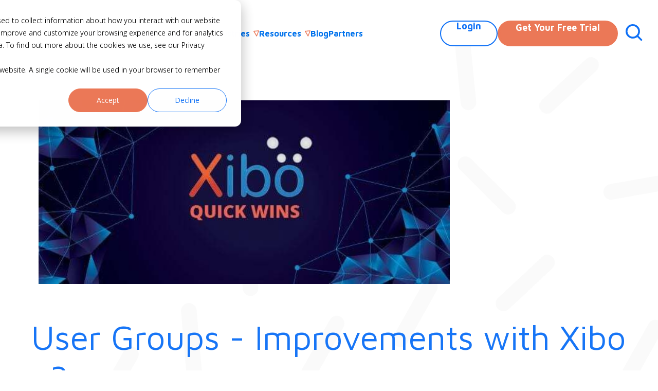

--- FILE ---
content_type: text/html;charset=utf-8
request_url: https://xibosignage.com/blog/user-groups
body_size: 11560
content:
<!doctype html><html lang="en"><head>
    <meta charset="utf-8">
    
      <title>User Groups | Xibo v3 CMS</title>
    
    
      <link rel="shortcut icon" href="https://xibosignage.com/hubfs/Xibo%20brandmark.png">
    
    
    
    
    <meta name="description" content="Utilise User Groups to easily assign a set of Features and Share options to multiple Users. Take advantage of the pre-configured User Groups!">
    
    <meta name="viewport" content="width=device-width, initial-scale=1">

    
    <meta property="og:description" content="Utilise User Groups to easily assign a set of Features and Share options to multiple Users. Take advantage of the pre-configured User Groups!">
    <meta property="og:title" content="User Groups | Xibo v3 CMS">
    <meta name="twitter:description" content="Utilise User Groups to easily assign a set of Features and Share options to multiple Users. Take advantage of the pre-configured User Groups!">
    <meta name="twitter:title" content="User Groups | Xibo v3 CMS">

    

    
    <style>
a.cta_button{-moz-box-sizing:content-box !important;-webkit-box-sizing:content-box !important;box-sizing:content-box !important;vertical-align:middle}.hs-breadcrumb-menu{list-style-type:none;margin:0px 0px 0px 0px;padding:0px 0px 0px 0px}.hs-breadcrumb-menu-item{float:left;padding:10px 0px 10px 10px}.hs-breadcrumb-menu-divider:before{content:'›';padding-left:10px}.hs-featured-image-link{border:0}.hs-featured-image{float:right;margin:0 0 20px 20px;max-width:50%}@media (max-width: 568px){.hs-featured-image{float:none;margin:0;width:100%;max-width:100%}}.hs-screen-reader-text{clip:rect(1px, 1px, 1px, 1px);height:1px;overflow:hidden;position:absolute !important;width:1px}
</style>

<link rel="stylesheet" href="https://xibosignage.com/hubfs/hub_generated/template_assets/86/205400473092/1768991025587/template_blog.min.css">
<link rel="stylesheet" href="https://xibosignage.com/hubfs/hub_generated/template_assets/86/205400473093/1768991025574/template_main.min.css">
<link rel="preload" as="style" href="https://xibosignage.com/hubfs/raw_assets/XiboHubspotTheme/86/js_client_assets/assets/Header-B_djQlfH.css">

<link rel="preload" as="style" href="https://xibosignage.com/hubfs/raw_assets/XiboHubspotTheme/86/js_client_assets/assets/ButtonLink-DtIL62Fm.css">

<link rel="preload" as="style" href="https://xibosignage.com/hubfs/raw_assets/XiboHubspotTheme/86/js_client_assets/assets/Socials-Df3zI7eQ.css">

<link rel="preload" as="style" href="https://xibosignage.com/hubfs/raw_assets/XiboHubspotTheme/86/js_client_assets/assets/Footer-CHqK6QN5.css">

<link rel="preload" as="style" href="https://xibosignage.com/hubfs/raw_assets/XiboHubspotTheme/86/js_client_assets/assets/Layout-BsOOgSkj.css">

<!-- Editor Styles -->
<style id="hs_editor_style" type="text/css">
.header-row-0-force-full-width-section > .row-fluid {
  max-width: none !important;
}
.footer-row-0-force-full-width-section > .row-fluid {
  max-width: none !important;
}
/* HubSpot Non-stacked Media Query Styles */
@media (min-width:768px) {
  .header-row-0-vertical-alignment > .row-fluid {
    display: -ms-flexbox !important;
    -ms-flex-direction: row;
    display: flex !important;
    flex-direction: row;
  }
  .header-module-1-vertical-alignment {
    display: -ms-flexbox !important;
    -ms-flex-direction: column !important;
    -ms-flex-pack: center !important;
    display: flex !important;
    flex-direction: column !important;
    justify-content: center !important;
  }
  .header-module-1-vertical-alignment > div {
    flex-shrink: 0 !important;
  }
}
/* HubSpot Styles (default) */
.header-row-0-padding {
  padding-top: 0px !important;
  padding-bottom: 0px !important;
  padding-left: 0px !important;
  padding-right: 0px !important;
}
.footer-row-0-padding {
  padding-top: 45px !important;
  padding-bottom: 0px !important;
  padding-left: 0px !important;
  padding-right: 0px !important;
}
</style>
    <script type="application/ld+json">
{
  "mainEntityOfPage" : {
    "@type" : "WebPage",
    "@id" : "https://xibosignage.com/blog/user-groups"
  },
  "author" : {
    "name" : "Natasha",
    "url" : "https://xibosignage.com/blog/author/natasha",
    "@type" : "Person"
  },
  "headline" : "User Groups | Xibo v3 CMS",
  "datePublished" : "2021-08-31T23:00:00.000Z",
  "dateModified" : "2025-11-26T15:14:05.484Z",
  "publisher" : {
    "name" : "Xibo Signage Ltd",
    "logo" : {
      "url" : "https://xibosignage.com/hubfs/Xibo%20Logo.png",
      "@type" : "ImageObject"
    },
    "@type" : "Organization"
  },
  "@context" : "https://schema.org",
  "@type" : "BlogPosting",
  "image" : [ "https://xibosignage.com/hubfs/Imported_Blog_Media/7434c99a-8662-4c1f-8f20-1890bb1d7314_quick-wins-background-1-1-1.jpg" ]
}
</script>


    


<link rel="amphtml" href="https://xibosignage.com/blog/user-groups?hs_amp=true">

<meta property="og:image" content="https://xibosignage.com/hubfs/Imported_Blog_Media/7434c99a-8662-4c1f-8f20-1890bb1d7314_quick-wins-background-1-1-1.jpg">
<meta property="og:image:width" content="658">
<meta property="og:image:height" content="294">

<meta name="twitter:image" content="https://xibosignage.com/hubfs/Imported_Blog_Media/7434c99a-8662-4c1f-8f20-1890bb1d7314_quick-wins-background-1-1-1.jpg">


<meta property="og:url" content="https://xibosignage.com/blog/user-groups">
<meta name="twitter:card" content="summary_large_image">

<link rel="canonical" href="https://xibosignage.com/blog/user-groups">

<meta property="og:type" content="article">
<link rel="alternate" type="application/rss+xml" href="https://xibosignage.com/blog/rss.xml">
<meta name="twitter:domain" content="xibosignage.com">
<meta name="twitter:site" content="@xibosignage">
<script src="//platform.linkedin.com/in.js" type="text/javascript">
    lang: en_US
</script>

<meta http-equiv="content-language" content="en">






    
    
    
      
    
      
    
    

    <!-- Matomo Tag Manager -->
      <script>
        var _mtm = window._mtm = window._mtm || [];
        _mtm.push({'mtm.startTime': (new Date().getTime()), 'event': 'mtm.Start'});
        (function() {
          var d=document, g=d.createElement('script'), s=d.getElementsByTagName('script')[0];
          g.async=true; g.src='https://stats.xibosignage.com/js/container_kyr529fF.js'; s.parentNode.insertBefore(g,s);
        })();
      </script>
    <!-- End Matomo Tag Manager -->
  <meta name="generator" content="HubSpot"></head>
  <body style="margin: 0">
  
    <div data-global-resource-path="@projects/XiboHubspotTheme/theme/templates/partials/header.hubl.html">
    
<header>
    <div class="container-fluid">
<div class="row-fluid-wrapper">
<div class="row-fluid">
<div class="span12 widget-span widget-type-cell " style="" data-widget-type="cell" data-x="0" data-w="12">

<div class="row-fluid-wrapper row-depth-1 row-number-1 dnd-section header-row-0-padding header-row-0-force-full-width-section header-row-0-vertical-alignment">
<div class="row-fluid ">
<div class="span12 widget-span widget-type-custom_widget header-module-1-vertical-alignment dnd-module" style="" data-widget-type="custom_widget" data-x="0" data-w="12">
<div id="hs_cos_wrapper_header-module-1" class="hs_cos_wrapper hs_cos_wrapper_widget hs_cos_wrapper_type_module" style="" data-hs-cos-general-type="widget" data-hs-cos-type="module"><link rel="stylesheet" href="https://xibosignage.com/hubfs/raw_assets/XiboHubspotTheme/86/js_client_assets/assets/Header-B_djQlfH.css">
<link rel="stylesheet" href="https://xibosignage.com/hubfs/raw_assets/XiboHubspotTheme/86/js_client_assets/assets/ButtonLink-DtIL62Fm.css">
<!--$--><div data-hs-island="true" id="island-df8640i1R0"><!--$--><div style="position:relative"><header class="_fixedTop_1nizu_27 "><div class="_headerLeft_1nizu_67"><button type="button" class="_menuToggle_1nizu_381"><div class="_menuIcon_1nizu_397"><span></span><span></span><span></span></div></button><a href="/" class="_logoLink_1nizu_509"><img src="https://xibosignage.com/hubfs/raw_assets/XiboHubspotTheme/86/js_client_assets/assets/logo-D2BEuIJE.svg" alt="Logo" class="_logoLeft_1nizu_101"></a></div><a href="/" class="_logoLink_1nizu_509"><img src="https://xibosignage.com/hubfs/raw_assets/XiboHubspotTheme/86/js_client_assets/assets/logo-D2BEuIJE.svg" alt="Logo" class="_logoImg_1nizu_91"></a><nav class="_mainMenu_1nizu_109"><ul class="_menuList_1nizu_123"><li><a href="/open-source">Open Source</a></li><li class="_hasDropdown_1nizu_189"><a>Pricing</a><div><div class="_dropdownWrapper_1nizu_231"><ul class="_dropdown_1nizu_189"><li><a href="/pricing">Pricing</a></li><li><a href="/free-trial">Free Trial</a></li></ul></div></div></li><li class="_hasDropdown_1nizu_189"><a>Solutions</a><div><div class="_dropdownWrapper_1nizu_231"><ul class="_dropdown_1nizu_189"><li><a href="/cms">Content Management System</a></li><li><a href="/hosting">Xibo Cloud Hosting</a></li><li><a href="/xibo-for-android">Xibo for Android</a></li><li><a href="/xibo-for-linux">Xibo for Linux</a></li><li><a href="/xibo-for-tizen">Xibo for Tizen</a></li><li><a href="/xibo-for-webos">Xibo for webOS</a></li><li><a href="/xibo-for-windows">Xibo for Windows</a></li><li><a href="/xibo-for-chromeos">Xibo for ChromeOS</a></li><li><a href="/digital-signage-media-players">Media Players</a></li><li><a href="/advertising">Advertising</a></li><li><a href="/audience-reporting">Audience Reporting</a></li><li><a href="/services">Professional Services</a></li></ul></div></div></li><li class="_hasDropdown_1nizu_189"><a>Industries</a><div><div class="_dropdownWrapper_1nizu_231"><ul class="_dropdown_1nizu_189"><li><a href="https://xibosignage.com/hospitality">Hospitality</a></li><li><a href="https://xibosignage.com/retail">Retail</a></li><li><a href="https://xibosignage.com/education">Education</a></li><li><a href="https://xibosignage.com/workplace">Workplace</a></li><li><a href="https://xibosignage.com/ooh">Digital Out-of-Home (DOOH)</a></li></ul></div></div></li><li class="_hasDropdown_1nizu_189"><a>Resources</a><div><div class="_dropdownWrapper_1nizu_231"><ul class="_dropdown_1nizu_189"><li><a href="/case-studies">Case Studies</a></li><li><a href="/docs">Documentation</a></li><li><a href="/features">Features</a></li><li><a href="/help">Help / FAQs</a></li><li><a href="/downloads">Downloads</a></li><li><a href="/about-us">About</a></li><li><a href="/training">Training</a></li></ul></div></div></li><li><a href="/blog">Blog</a></li><li><a href="/become-a-partner">Partners</a></li></ul></nav><div class="_buttons_1nizu_371"><div class="_buttonsContainer_1nizu_371"><a href="/login" class="_btnLink_16ki7_5 _btnLinkNormal_16ki7_41" style="--buttonTextColor:#0e70f6;--buttonBackgroundColor:#ffffff;border-radius:50px;border:2px solid #0e70f6;width:fit-content;--buttonBackgroundColorHover:#0e70f6;--buttonTextColorHover:#ffffff;text-align:center">Login</a><a href="/free-trial" class="_btnLink_16ki7_5 _btnLinkNormal_16ki7_41" style="--buttonTextColor:#ffffff;--buttonBackgroundColor:#eb7857;border-radius:50px;border:5px solid #eb7857;width:fit-content;--buttonBackgroundColorHover:#0e70f6;--buttonTextColorHover:#ffffff;text-align:center">Get Your Free Trial</a></div><div><button class="_searchButton_1nizu_823"><img src="https://xibosignage.com/hubfs/raw_assets/XiboHubspotTheme/86/js_client_assets/assets/header-search-BGjXA7d7.svg" alt="Search" class="_search_1nizu_427"></button><div class="_searchContainerWrapper_1nizu_779 "><div class="_searchContainer_1nizu_779 "><div class="_searchInputContainer_1nizu_905"><input type="text" placeholder="What are looking for?" class="_searchInput_1nizu_837" autofocus value=""><button class="_searchInputButton_1nizu_881"><img src="https://xibosignage.com/hubfs/raw_assets/XiboHubspotTheme/86/js_client_assets/assets/header-search-BGjXA7d7.svg" alt="Logo" class="_searchInputIcon_1nizu_895"></button></div><button class="_searchCloseButton_1nizu_917"><img src="https://xibosignage.com/hubfs/raw_assets/XiboHubspotTheme/86/js_client_assets/assets/search-close-DSYmSnFi.svg" alt="Logo"></button></div></div><div class="_searchBg_1nizu_943 "><div class="_searchResultsContainer_1nizu_979 "><span style="display:flex;align-items:center;padding:16px"><h2 class="_searchResultTitle_1nizu_1143" style="flex-grow:1">Search Result: </h2><button class="_searchResultCloseBtn_1nizu_1049"><img src="https://xibosignage.com/hubfs/raw_assets/XiboHubspotTheme/86/js_client_assets/assets/close-button-CQ1qp7ff.svg" style="width:100%" alt="Logo"></button></span><p class="_excerpt_1nizu_1167" style="padding:16px">No results found for your search criteria.</p></div></div></div></div></header><div class="_drawerContainer_1nizu_463 "><div class="_drawerHeader_1nizu_539"><a href="/"><img src="https://xibosignage.com/hubfs/raw_assets/XiboHubspotTheme/86/js_client_assets/assets/logo-D2BEuIJE.svg" alt="Logo" class="_logoDrawer_1nizu_517"></a><img src="https://xibosignage.com/hubfs/raw_assets/XiboHubspotTheme/86/js_client_assets/assets/close-Bo2WRP-y.svg" alt="Close" class="_closeIcon_1nizu_525"></div><nav class="_mainMenuDrawer_1nizu_1241"><ul class="_menuDrawerList_1nizu_439"><li><a class="_drawerLink_1nizu_575" href="/open-source">Open Source</a></li><li class="_children_1nizu_449"><button type="button" class="_parentLink_1nizu_595 _drawerLink_1nizu_575">Pricing<span class="_arrow_1nizu_621"><img src="https://xibosignage.com/hubfs/raw_assets/XiboHubspotTheme/86/js_client_assets/assets/arrow-drawer-BGW4eWfx.svg" alt="arrow"></span></button><div class="_drawerChildLink_1nizu_553 "><ul><li><a href="/pricing">Pricing</a></li><li><a href="/free-trial">Free Trial</a></li></ul></div></li><li class="_children_1nizu_449"><button type="button" class="_parentLink_1nizu_595 _drawerLink_1nizu_575">Solutions<span class="_arrow_1nizu_621"><img src="https://xibosignage.com/hubfs/raw_assets/XiboHubspotTheme/86/js_client_assets/assets/arrow-drawer-BGW4eWfx.svg" alt="arrow"></span></button><div class="_drawerChildLink_1nizu_553 "><ul><li><a href="/cms">Content Management System</a></li><li><a href="/hosting">Xibo Cloud Hosting</a></li><li><a href="/xibo-for-android">Xibo for Android</a></li><li><a href="/xibo-for-linux">Xibo for Linux</a></li><li><a href="/xibo-for-tizen">Xibo for Tizen</a></li><li><a href="/xibo-for-webos">Xibo for webOS</a></li><li><a href="/xibo-for-windows">Xibo for Windows</a></li><li><a href="/xibo-for-chromeos">Xibo for ChromeOS</a></li><li><a href="/digital-signage-media-players">Media Players</a></li><li><a href="/advertising">Advertising</a></li><li><a href="/audience-reporting">Audience Reporting</a></li><li><a href="/services">Professional Services</a></li></ul></div></li><li class="_children_1nizu_449"><button type="button" class="_parentLink_1nizu_595 _drawerLink_1nizu_575">Industries<span class="_arrow_1nizu_621"><img src="https://xibosignage.com/hubfs/raw_assets/XiboHubspotTheme/86/js_client_assets/assets/arrow-drawer-BGW4eWfx.svg" alt="arrow"></span></button><div class="_drawerChildLink_1nizu_553 "><ul><li><a href="https://xibosignage.com/hospitality">Hospitality</a></li><li><a href="https://xibosignage.com/retail">Retail</a></li><li><a href="https://xibosignage.com/education">Education</a></li><li><a href="https://xibosignage.com/workplace">Workplace</a></li><li><a href="https://xibosignage.com/ooh">Digital Out-of-Home (DOOH)</a></li></ul></div></li><li class="_children_1nizu_449"><button type="button" class="_parentLink_1nizu_595 _drawerLink_1nizu_575">Resources<span class="_arrow_1nizu_621"><img src="https://xibosignage.com/hubfs/raw_assets/XiboHubspotTheme/86/js_client_assets/assets/arrow-drawer-BGW4eWfx.svg" alt="arrow"></span></button><div class="_drawerChildLink_1nizu_553 "><ul><li><a href="/case-studies">Case Studies</a></li><li><a href="/docs">Documentation</a></li><li><a href="/features">Features</a></li><li><a href="/help">Help / FAQs</a></li><li><a href="/downloads">Downloads</a></li><li><a href="/about-us">About</a></li><li><a href="/training">Training</a></li></ul></div></li><li><a class="_drawerLink_1nizu_575" href="/blog">Blog</a></li><li><a class="_drawerLink_1nizu_575" href="/become-a-partner">Partners</a></li></ul></nav><div class="_buttonsContainerDrawer_1nizu_1177"><div class="_buttonsContainerDrawer_1nizu_1177"><a href="/login" class="_btnLink_16ki7_5 _btnLinkNormal_16ki7_41" style="--buttonTextColor:#0e70f6;--buttonBackgroundColor:#ffffff;border-radius:50px;border:2px solid #0e70f6;width:fit-content;--buttonBackgroundColorHover:#0e70f6;--buttonTextColorHover:#ffffff;text-align:center">Login</a><a href="/free-trial" class="_btnLink_16ki7_5 _btnLinkNormal_16ki7_41" style="--buttonTextColor:#ffffff;--buttonBackgroundColor:#eb7857;border-radius:50px;border:5px solid #eb7857;width:fit-content;--buttonBackgroundColorHover:#0e70f6;--buttonTextColorHover:#ffffff;text-align:center">Get Your Free Trial</a></div></div></div></div><!--/$--></div><!--/$-->
    <script type="text/javascript">
      window.__hsEnvConfig = {"hsDeployed":true,"hsEnv":"prod","hsJSRGates":["CMS:JSRenderer:SeparateIslandRenderOption","CMS:JSRenderer:CompressResponse","CMS:JSRenderer:MinifyCSS","CMS:JSRenderer:GetServerSideProps","CMS:JSRenderer:LocalProxySchemaVersion1","CMS:JSRenderer:SharedDeps"],"hublet":"na1","portalID":48096235};
      window.__hsServerPageUrl = "https:\u002F\u002Fxibosignage.com\u002Fblog\u002Fuser-groups";
      window.__hsBasePath = "\u002Fblog\u002Fuser-groups";
    </script>
      
  <script type="text/javascript">
    var newIslands = [{"clientOnly":false,"hydrateOn":"idle","id":"island-df8640i1R0","moduleId":"components\u002Fislands\u002Fheader\u002FHeader.tsx?client-entry","moduleName":"Header","priority":0,"props":{"buttonFreeTrial":{"addBorder":true,"addTracking":true,"borderColor":{"color":"#eb7857","css":"#eb7857","hex":"#eb7857","opacity":null,"rgb":"rgb(235, 120, 87)","rgba":"rgba(235, 120, 87, 1)"},"borderWidth":5,"buttonBackgroundColor":{"color":"#eb7857","css":"#eb7857","hex":"#eb7857","opacity":null,"rgb":"rgb(235, 120, 87)","rgba":"rgba(235, 120, 87, 1)"},"buttonBorderRadius":50,"buttonHoverColor":{"color":"#0e70f6","css":"#0e70f6","hex":"#0e70f6","opacity":null,"rgb":"rgb(14, 112, 246)","rgba":"rgba(14, 112, 246, 1)"},"buttonLink":{"no_follow":false,"open_in_new_tab":false,"rel":"","sponsored":false,"url":{"content_id":1,"href":"\u002Ffree-trial","href_with_scheme":"\u002Ffree-trial","type":"EXTERNAL"},"user_generated_content":false},"buttonText":"Get Your Free Trial","buttonTextColor":{"color":"#ffffff","css":"#ffffff","hex":"#ffffff","opacity":null,"rgb":"rgb(255, 255, 255)","rgba":"rgba(255, 255, 255, 1)"},"buttonTextColorHover":{"color":"#ffffff","css":"#ffffff","hex":"#ffffff","opacity":null,"rgb":"rgb(255, 255, 255)","rgba":"rgba(255, 255, 255, 1)"},"ctaName":"Start free trial"},"buttonLogIn":{"addBorder":true,"addTracking":false,"borderColor":{"color":"#0e70f6","css":"#0e70f6","hex":"#0e70f6","opacity":null,"rgb":"rgb(14, 112, 246)","rgba":"rgba(14, 112, 246, 1)"},"borderWidth":2,"buttonBackgroundColor":{"color":"#ffffff","css":"#ffffff","hex":"#ffffff","opacity":null,"rgb":"rgb(255, 255, 255)","rgba":"rgba(255, 255, 255, 1)"},"buttonBorderRadius":50,"buttonHoverColor":{"color":"#0e70f6","css":"#0e70f6","hex":"#0e70f6","opacity":null,"rgb":"rgb(14, 112, 246)","rgba":"rgba(14, 112, 246, 1)"},"buttonLink":{"no_follow":false,"open_in_new_tab":false,"rel":"","sponsored":false,"url":{"content_id":1,"href":"\u002Flogin","href_with_scheme":"\u002Flogin","type":"EXTERNAL"},"user_generated_content":false},"buttonText":"Login","buttonTextColor":{"color":"#0e70f6","css":"#0e70f6","hex":"#0e70f6","opacity":null,"rgb":"rgb(14, 112, 246)","rgba":"rgba(14, 112, 246, 1)"},"buttonTextColorHover":{"color":"#ffffff","css":"#ffffff","hex":"#ffffff","opacity":null,"rgb":"rgb(255, 255, 255)","rgba":"rgba(255, 255, 255, 1)"},"ctaName":"test-track"},"buttonMyAccount":{"addBorder":true,"addTracking":false,"borderColor":{"color":"#0e70f6","css":"#0e70f6","hex":"#0e70f6","opacity":null,"rgb":"rgb(14, 112, 246)","rgba":"rgba(14, 112, 246, 1)"},"borderWidth":2,"buttonBackgroundColor":{"color":"#ffffff","css":"#ffffff","hex":"#ffffff","opacity":null,"rgb":"rgb(255, 255, 255)","rgba":"rgba(255, 255, 255, 1)"},"buttonBorderRadius":50,"buttonHoverColor":{"color":"#0e70f6","css":"#0e70f6","hex":"#0e70f6","opacity":null,"rgb":"rgb(14, 112, 246)","rgba":"rgba(14, 112, 246, 1)"},"buttonLink":{"no_follow":false,"open_in_new_tab":false,"rel":"","sponsored":false,"url":{"content_id":1,"href":"\u002Fmy-account","href_with_scheme":"\u002Fmy-account","type":"EXTERNAL"},"user_generated_content":false},"buttonText":"My Account","buttonTextColor":{"color":"#0e70f6","css":"#0e70f6","hex":"#0e70f6","opacity":null,"rgb":"rgb(14, 112, 246)","rgba":"rgba(14, 112, 246, 1)"},"buttonTextColorHover":{"color":"#ffffff","css":"#ffffff","hex":"#ffffff","opacity":null,"rgb":"rgb(255, 255, 255)","rgba":"rgba(255, 255, 255, 1)"},"ctaName":"test-track"},"navLinks":[{"navLinkLabel":"Open Source","url":{"content_id":null,"href":"\u002Fopen-source","href_with_scheme":"\u002Fopen-source","type":"EXTERNAL"}},{"navLinkLabel":"Pricing","subLinks":[{"navLinkLabel":"Pricing","url":{"content_id":null,"href":"\u002Fpricing","href_with_scheme":"\u002Fpricing","type":"EXTERNAL"}},{"navLinkLabel":"Free Trial","url":{"content_id":null,"href":"\u002Ffree-trial","href_with_scheme":"\u002Ffree-trial","type":"EXTERNAL"}}],"url":{"content_id":null,"href":"\u002Fpricing","href_with_scheme":"\u002Fpricing","type":"EXTERNAL"}},{"navLinkLabel":"Solutions","subLinks":[{"navLinkLabel":"Content Management System","url":{"content_id":null,"href":"\u002Fcms","href_with_scheme":"\u002Fcms","type":"EXTERNAL"}},{"navLinkLabel":"Xibo Cloud Hosting","url":{"content_id":null,"href":"\u002Fhosting","href_with_scheme":"\u002Fhosting","type":"EXTERNAL"}},{"navLinkLabel":"Xibo for Android","url":{"content_id":null,"href":"\u002Fxibo-for-android","href_with_scheme":"\u002Fxibo-for-android","type":"EXTERNAL"}},{"navLinkLabel":"Xibo for Linux","url":{"content_id":null,"href":"\u002Fxibo-for-linux","href_with_scheme":"\u002Fxibo-for-linux","type":"EXTERNAL"}},{"navLinkLabel":"Xibo for Tizen","url":{"content_id":null,"href":"\u002Fxibo-for-tizen","href_with_scheme":"\u002Fxibo-for-tizen","type":"EXTERNAL"}},{"navLinkLabel":"Xibo for webOS","url":{"content_id":null,"href":"\u002Fxibo-for-webos","href_with_scheme":"\u002Fxibo-for-webos","type":"EXTERNAL"}},{"navLinkLabel":"Xibo for Windows","url":{"content_id":null,"href":"\u002Fxibo-for-windows","href_with_scheme":"\u002Fxibo-for-windows","type":"EXTERNAL"}},{"navLinkLabel":"Xibo for ChromeOS","url":{"content_id":null,"href":"\u002Fxibo-for-chromeos","href_with_scheme":"\u002Fxibo-for-chromeos","type":"EXTERNAL"}},{"navLinkLabel":"Media Players","url":{"content_id":null,"href":"\u002Fdigital-signage-media-players","href_with_scheme":"\u002Fdigital-signage-media-players","type":"EXTERNAL"}},{"navLinkLabel":"Advertising","url":{"content_id":null,"href":"\u002Fadvertising","href_with_scheme":"\u002Fadvertising","type":"EXTERNAL"}},{"navLinkLabel":"Audience Reporting","url":{"content_id":null,"href":"\u002Faudience-reporting","href_with_scheme":"\u002Faudience-reporting","type":"EXTERNAL"}},{"navLinkLabel":"Professional Services","url":{"content_id":null,"href":"\u002Fservices","href_with_scheme":"\u002Fservices","type":"EXTERNAL"}}],"url":{"content_id":null,"href":"\u002Fsolutions","href_with_scheme":"\u002Fsolutions","type":"EXTERNAL"}},{"navLinkLabel":"Industries","subLinks":[{"navLinkLabel":"Hospitality","url":{"content_id":200197126717,"href":"https:\u002F\u002Fxibosignage.com\u002Fhospitality","href_with_scheme":null,"type":"CONTENT"}},{"navLinkLabel":"Retail","url":{"content_id":193368152973,"href":"https:\u002F\u002Fxibosignage.com\u002Fretail","href_with_scheme":null,"type":"CONTENT"}},{"navLinkLabel":"Education","url":{"content_id":193373663336,"href":"https:\u002F\u002Fxibosignage.com\u002Feducation","href_with_scheme":null,"type":"CONTENT"}},{"navLinkLabel":"Workplace","url":{"content_id":194452672674,"href":"https:\u002F\u002Fxibosignage.com\u002Fworkplace","href_with_scheme":null,"type":"CONTENT"}},{"navLinkLabel":"Digital Out-of-Home (DOOH)","url":{"content_id":null,"href":"https:\u002F\u002Fxibosignage.com\u002Fooh","href_with_scheme":"https:\u002F\u002Fxibosignage.com\u002Fooh","type":"EXTERNAL"}}],"url":{"content_id":null,"href":"\u002F","href_with_scheme":"\u002F","type":"EXTERNAL"}},{"navLinkLabel":"Resources","subLinks":[{"navLinkLabel":"Case Studies","url":{"content_id":null,"href":"\u002Fcase-studies","href_with_scheme":"\u002Fcase-studies","type":"EXTERNAL"}},{"navLinkLabel":"Documentation","url":{"content_id":null,"href":"\u002Fdocs","href_with_scheme":"\u002Fdocs","type":"EXTERNAL"}},{"navLinkLabel":"Features","url":{"content_id":null,"href":"\u002Ffeatures","href_with_scheme":"\u002Ffeatures","type":"EXTERNAL"}},{"navLinkLabel":"Help \u002F FAQs","url":{"content_id":null,"href":"\u002Fhelp","href_with_scheme":"\u002Fhelp","type":"EXTERNAL"}},{"navLinkLabel":"Downloads","url":{"content_id":null,"href":"\u002Fdownloads","href_with_scheme":"\u002Fdownloads","type":"EXTERNAL"}},{"navLinkLabel":"About","url":{"content_id":null,"href":"\u002Fabout-us","href_with_scheme":"\u002Fabout-us","type":"EXTERNAL"}},{"navLinkLabel":"Training","url":{"content_id":null,"href":"\u002Ftraining","href_with_scheme":"\u002Ftraining","type":"EXTERNAL"}}],"url":{"content_id":null,"href":"\u002Fresources","href_with_scheme":"\u002Fresources","type":"EXTERNAL"}},{"navLinkLabel":"Blog","url":{"content_id":null,"href":"\u002Fblog","href_with_scheme":"\u002Fblog","type":"EXTERNAL"}},{"navLinkLabel":"Partners","url":{"content_id":null,"href":"\u002Fbecome-a-partner","href_with_scheme":"\u002Fbecome-a-partner","type":"EXTERNAL"}}]},"supplementalFieldValues":{"buttonFreeTrial":{"addBorder":{},"addTracking":{},"borderColor":{},"borderWidth":{},"buttonBackgroundColor":{},"buttonBorderRadius":{},"buttonHoverColor":{},"buttonLink":{},"buttonText":{},"buttonTextColor":{},"buttonTextColorHover":{},"ctaName":{}},"buttonLogIn":{"addBorder":{},"addTracking":{},"borderColor":{},"borderWidth":{},"buttonBackgroundColor":{},"buttonBorderRadius":{},"buttonHoverColor":{},"buttonLink":{},"buttonText":{},"buttonTextColor":{},"buttonTextColorHover":{},"ctaName":{}},"buttonMyAccount":{"addBorder":{},"addTracking":{},"borderColor":{},"borderWidth":{},"buttonBackgroundColor":{},"buttonBorderRadius":{},"buttonHoverColor":{},"buttonLink":{},"buttonText":{},"buttonTextColor":{},"buttonTextColorHover":{},"ctaName":{}},"navLinks":[{"navLinkLabel":{},"url":{}},{"navLinkLabel":{},"subLinks":[{"navLinkLabel":{},"url":{}},{"navLinkLabel":{},"url":{}}],"url":{}},{"navLinkLabel":{},"subLinks":[{"navLinkLabel":{},"url":{}},{"navLinkLabel":{},"url":{}},{"navLinkLabel":{},"url":{}},{"navLinkLabel":{},"url":{}},{"navLinkLabel":{},"url":{}},{"navLinkLabel":{},"url":{}},{"navLinkLabel":{},"url":{}},{"navLinkLabel":{},"url":{}},{"navLinkLabel":{},"url":{}},{"navLinkLabel":{},"url":{}},{"navLinkLabel":{},"url":{}},{"navLinkLabel":{},"url":{}}],"url":{}},{"navLinkLabel":{},"subLinks":[{"navLinkLabel":{},"url":{}},{"navLinkLabel":{},"url":{}},{"navLinkLabel":{},"url":{}},{"navLinkLabel":{},"url":{}},{"navLinkLabel":{},"url":{}}],"url":{}},{"navLinkLabel":{},"subLinks":[{"navLinkLabel":{},"url":{}},{"navLinkLabel":{},"url":{}},{"navLinkLabel":{},"url":{}},{"navLinkLabel":{},"url":{}},{"navLinkLabel":{},"url":{}},{"navLinkLabel":{},"url":{}},{"navLinkLabel":{},"url":{}}],"url":{}},{"navLinkLabel":{},"url":{}},{"navLinkLabel":{},"url":{}}]},"url":"https:\u002F\u002F48096235.fs1.hubspotusercontent-na1.net\u002Fhubfs\u002F48096235\u002Fraw_assets\u002FXiboHubspotTheme\u002F86\u002Fjs_client_assets\u002Fassets\u002FHeader-D1dV36Ku.js"}];
    if (Array.isArray(window.__islands)) {
      window.__islands.push(...newIslands);
    } else {
      window.__islands = newIslands;
    }
  </script>
  <link rel="modulepreload" crossorigin href="https://static.hsappstatic.net/cms-js-static/ex/js/react/v18/react-combined.mjs">
  <script type="module" crossorigin>
    import { initConfigSingletonFromJSON, setupIslandHydration } from "https://static.hsappstatic.net/cms-js-static/ex/js/island-runtime/v1/island-runtime.mjs"
    initConfigSingletonFromJSON(window.__hsEnvConfig)
    setupIslandHydration();
  </script>
      </div>

</div><!--end widget-span -->
</div><!--end row-->
</div><!--end row-wrapper -->

</div><!--end widget-span -->
</div>
</div>
</div>
</header></div>
    
    <div class="body-wrapper   hs-content-id-201037550488 hs-blog-post hs-blog-id-184874508647" style="background: url('https://242008326.fs1.hubspotusercontent-na2.net/hubfs/242008326/page-bg.svg') repeat; z-index: -2; overflow: clip ">
    
    

<div class="body-container body-container--blog-post">

  
   <div class="back-button-wrapper">
    <button onclick="goBack()" class="back-btn">
     Back
    </button>
   </div>
  <div class="content-wrapper">
    
        <div class="image-container">
            <img src="https://xibosignage.com/hubfs/Imported_Blog_Media/7434c99a-8662-4c1f-8f20-1890bb1d7314_quick-wins-background-1-1-1.jpg" alt="" class="feature-image">
        </div>
    
    <article class="blog-post">
      <h1 class="blog-title"><span id="hs_cos_wrapper_name" class="hs_cos_wrapper hs_cos_wrapper_meta_field hs_cos_wrapper_type_text" data-hs-cos-general-type="meta_field">User Groups - Improvements with Xibo v3</span></h1>
      <div class="blog-details-share">
        <div class="blog-post__meta">
            <span>
            Natasha
            </span>
            <div class="divider"></div>
            <time datetime="2021-08-31 23:00:00" class="blog-post__timestamp">
            31 Aug 21
            </time>
        </div>
        <span class="socials-container">
            <p class="share-text">Share</p>
            <div id="hs_cos_wrapper_socials" class="hs_cos_wrapper hs_cos_wrapper_widget hs_cos_wrapper_type_module" style="" data-hs-cos-general-type="widget" data-hs-cos-type="module"><link rel="stylesheet" href="https://xibosignage.com/hubfs/raw_assets/XiboHubspotTheme/86/js_client_assets/assets/Socials-Df3zI7eQ.css">
<!--$--><div data-hs-island="true" id="island-6256b6i1R0"><!--$--><div class="_footerSocials_7sksq_1"><a href="https://x.com/xibosignage" target="_blank"><svg version="1.0" xmlns="http://www.w3.org/2000/svg" viewbox="0 0 512 512" aria-labelledby="x-twitter:island-6256b6i1R0-R1:" role="img" height="26"><path d="M389.2 48h70.6L305.6 224.2 487 464H345L233.7 318.6 106.5 464H35.8L200.7 275.5 26.8 48H172.4L272.9 180.9 389.2 48zM364.4 421.8h39.1L151.1 88h-42L364.4 421.8z"></path></svg></a><a href="https://www.facebook.com/xibosignage" target="_blank"><svg version="1.0" xmlns="http://www.w3.org/2000/svg" viewbox="0 0 512 512" aria-labelledby="facebook:island-6256b6i1R0-R2:" role="img" height="26"><path d="M504 256C504 119 393 8 256 8S8 119 8 256c0 123.78 90.69 226.38 209.25 245V327.69h-63V256h63v-54.64c0-62.15 37-96.48 93.67-96.48 27.14 0 55.52 4.84 55.52 4.84v61h-31.28c-30.8 0-40.41 19.12-40.41 38.73V256h68.78l-11 71.69h-57.78V501C413.31 482.38 504 379.78 504 256z"></path></svg></a><a href="https://www.linkedin.com/company/xibo-open-source-digital-signage/" target="_blank"><svg version="1.0" xmlns="http://www.w3.org/2000/svg" viewbox="0 0 448 512" aria-labelledby="linkedin:island-6256b6i1R0-R3:" role="img" height="26"><path d="M416 32H31.9C14.3 32 0 46.5 0 64.3v383.4C0 465.5 14.3 480 31.9 480H416c17.6 0 32-14.5 32-32.3V64.3c0-17.8-14.4-32.3-32-32.3zM135.4 416H69V202.2h66.5V416zm-33.2-243c-21.3 0-38.5-17.3-38.5-38.5S80.9 96 102.2 96c21.2 0 38.5 17.3 38.5 38.5 0 21.3-17.2 38.5-38.5 38.5zm282.1 243h-66.4V312c0-24.8-.5-56.7-34.5-56.7-34.6 0-39.9 27-39.9 54.9V416h-66.4V202.2h63.7v29.2h.9c8.9-16.8 30.6-34.5 62.9-34.5 67.2 0 79.7 44.3 79.7 101.9V416z"></path></svg></a></div><!--/$--></div><!--/$-->
    <script type="text/javascript">
      window.__hsEnvConfig = {"hsDeployed":true,"hsEnv":"prod","hsJSRGates":["CMS:JSRenderer:SeparateIslandRenderOption","CMS:JSRenderer:CompressResponse","CMS:JSRenderer:MinifyCSS","CMS:JSRenderer:GetServerSideProps","CMS:JSRenderer:LocalProxySchemaVersion1","CMS:JSRenderer:SharedDeps"],"hublet":"na1","portalID":48096235};
      window.__hsServerPageUrl = "https:\u002F\u002Fxibosignage.com\u002Fblog\u002Fuser-groups";
      window.__hsBasePath = "\u002Fblog\u002Fuser-groups";
    </script>
      
  <script type="text/javascript">
    var newIslands = [{"clientOnly":false,"hydrateOn":"load","id":"island-6256b6i1R0","moduleId":"components\u002Fislands\u002FSocials.tsx?client-entry","moduleName":"Socials","priority":0,"props":{},"supplementalFieldValues":{"icon_one":{"type":"icon","value":{"aliases":[],"altIconName":"x-twitter","categories":["BRAND"],"icon_set":"fontawesome-6.4.2","name":"x-twitter","styles":["REGULAR"],"svg":{"REGULAR":"M389.2 48h70.6L305.6 224.2 487 464H345L233.7 318.6 106.5 464H35.8L200.7 275.5 26.8 48H172.4L272.9 180.9 389.2 48zM364.4 421.8h39.1L151.1 88h-42L364.4 421.8z"},"type":"REGULAR","unicode":"f368","viewPort":[0,0,512,512]}},"icon_three":{"type":"icon","value":{"aliases":[],"altIconName":null,"categories":["BRAND"],"icon_set":"fontawesome-6.4.2","name":"linkedin","styles":["REGULAR"],"svg":{"REGULAR":"M416 32H31.9C14.3 32 0 46.5 0 64.3v383.4C0 465.5 14.3 480 31.9 480H416c17.6 0 32-14.5 32-32.3V64.3c0-17.8-14.4-32.3-32-32.3zM135.4 416H69V202.2h66.5V416zm-33.2-243c-21.3 0-38.5-17.3-38.5-38.5S80.9 96 102.2 96c21.2 0 38.5 17.3 38.5 38.5 0 21.3-17.2 38.5-38.5 38.5zm282.1 243h-66.4V312c0-24.8-.5-56.7-34.5-56.7-34.6 0-39.9 27-39.9 54.9V416h-66.4V202.2h63.7v29.2h.9c8.9-16.8 30.6-34.5 62.9-34.5 67.2 0 79.7 44.3 79.7 101.9V416z"},"type":"REGULAR","unicode":"f368","viewPort":[0,0,448,512]}},"icon_two":{"type":"icon","value":{"aliases":[],"altIconName":null,"categories":["BRAND"],"icon_set":"fontawesome-6.4.2","name":"facebook","styles":["REGULAR"],"svg":{"REGULAR":"M504 256C504 119 393 8 256 8S8 119 8 256c0 123.78 90.69 226.38 209.25 245V327.69h-63V256h63v-54.64c0-62.15 37-96.48 93.67-96.48 27.14 0 55.52 4.84 55.52 4.84v61h-31.28c-30.8 0-40.41 19.12-40.41 38.73V256h68.78l-11 71.69h-57.78V501C413.31 482.38 504 379.78 504 256z"},"type":"REGULAR","unicode":"f368","viewPort":[0,0,512,512]}}},"url":"https:\u002F\u002F48096235.fs1.hubspotusercontent-na1.net\u002Fhubfs\u002F48096235\u002Fraw_assets\u002FXiboHubspotTheme\u002F86\u002Fjs_client_assets\u002Fassets\u002FSocials-CgzCKx8y.js"}];
    if (Array.isArray(window.__islands)) {
      window.__islands.push(...newIslands);
    } else {
      window.__islands = newIslands;
    }
  </script>
  <link rel="modulepreload" crossorigin href="https://static.hsappstatic.net/cms-js-static/ex/js/react/v18/react-combined.mjs">
  <script type="module" crossorigin>
    import { initConfigSingletonFromJSON, setupIslandHydration } from "https://static.hsappstatic.net/cms-js-static/ex/js/island-runtime/v1/island-runtime.mjs"
    initConfigSingletonFromJSON(window.__hsEnvConfig)
    setupIslandHydration();
  </script>
      </div>
        </span>
      </div>
      <div class="blog-post__body">
        <span id="hs_cos_wrapper_post_body" class="hs_cos_wrapper hs_cos_wrapper_meta_field hs_cos_wrapper_type_rich_text" style="" data-hs-cos-general-type="meta_field" data-hs-cos-type="rich_text"><h3 class="alert alert-danger text-center">The information contained on this page is now archived. Please see our website and documentation for current information</h3> 
<!--kg-card-begin: markdown--> 
<p>Last week we looked at creating new users in the CMS using an easy to use <strong><a href="/new-user-onboarding-wizard/">Onboarding Wizard</a></strong>. Part 13 of the <strong><a href="/tag/xibo-v3/">quick wins series</a></strong> looks at the latest improvements to User Groups in Xibo v3.</p> 
<!--more--> 
<hr> 
<p>User Groups are an easy way to configure a set of <a href="">Features and Share</a> options which can then be applied to multiple Users.</p> 
<p>The v3 CMS has pre-configured User Groups which have the required <a href="https://xibo.org.uk/manual/en/users_features_and_sharing.html">Features</a> enabled to match the specified role....</p> 
<p><img src="https://xibosignage.com/hubfs/Imported_Blog_Media/user_groups_configured-1-1-1-1.png" alt="user_groups_configured-1"></p> 
<p>...or create your own <strong>User Groups</strong> and use the <strong>Row Menu</strong> to set the <strong>Features</strong> to apply.</p> 
<p><img src="https://xibosignage.com/hubfs/Imported_Blog_Media/user_groups_features-1-1-1.png" alt="user_groups_features"></p> 
<p>You can even opt to have your created User Groups available to select to make <strong>Onboarding</strong> new Users an even easier process!</p> 
<p><img src="https://xibosignage.com/hubfs/Imported_Blog_Media/user_groups_onboarding-1-1-1.png" alt="user_groups_onboarding"></p> 
<p><strong>Please note:</strong> Pre-configured User Groups are available for new v3 installations and for users who upgrade to v3 who have not previously utilised User Groups in earlier versions!</p> 
<p>Check out our <a href="https://xibo.org.uk/manual/en/index.html">User Manual</a> to read more about <a href="https://xibo.org.uk/manual/en/users_groups.html">User Groups</a></p> 
<hr> 
<p>To take full advantage of all the v3 features, upgrade to the lastest version of the Xibo CMS. Read our <strong><a href="/3-0-2-released/">Xibo v3.0.2 Release notes</a></strong> for further information and upgrade today!</p> 
<!--kg-card-end: markdown--></span>
      </div>
    </article>
  </div>

</div>
  

  


  
    
      <section class="blog-related-posts">
        <div class="blog-related-container" style="background: url('https://xibosignage.com/hubfs/background/related-post-bg.svg') no-repeat top">
          <h2>More</h2>
          <p style="text-align: center; color: #ffffff">Read more from the blog </p>
          <div class="blog-related-posts__list">
    
            <article class="blog-related-posts__post" aria-label="Blog post summary: Xibo CMS v4.4.0 Released | Xibo Blog">
            <div class="blog-image-wrapper">
                
                <a class="blog-related-posts__post-image-wrapper" href="https://xibosignage.com/blog/xibo-cms-v4.4-released" aria-label=" Featured image: Xibo CMS v 4.4 Release Blog Banner - Read full post: Xibo CMS v4.4.0 Released | Xibo Blog">
                    <img class="blog-related-posts__image" src="https://xibosignage.com/hubfs/Imported_Blog_Media/e4816c5b-226f-4055-9491-d0ae638733fd_CMS-blog-banner-1-1-1.png" loading="lazy" alt="Xibo CMS v 4.4 Release Blog Banner">
                </a>
                
            </div>
              <div class="blog-related-posts__content">
              <div>
                <h3 class="blog-related-posts__title">
                    <a class="blog-related-posts__title-link" href="https://xibosignage.com/blog/xibo-cms-v4.4-released">Xibo CMS v4.4.0 Released | Xibo Blog</a></h3>
                <p class="post-summary">We are thrilled to announce the latest CMS release, Xibo v4.4.0. The codename for this version is...</p>
              </div>
                <a class="blog-related-posts__arrow-link" href="https://xibosignage.com/blog/xibo-cms-v4.4-released">
                    <img class="card-arrow" src="https://xibosignage.com/hubfs/background/back-arrow.svg">
                </a>
              </div>
            </article>
      
  

  
    
            <article class="blog-related-posts__post" aria-label="Blog post summary: Announcing the Xibo &amp; Amino Partnership">
            <div class="blog-image-wrapper">
                
                <a class="blog-related-posts__post-image-wrapper" href="https://xibosignage.com/blog/xibo-amino-partnership" aria-label="Read full post: Announcing the Xibo &amp; Amino Partnership">
                    <img class="blog-related-posts__image" src="https://xibosignage.com/hubfs/PR%20and%20blog%20Image.png" loading="lazy" alt="">
                </a>
                
            </div>
              <div class="blog-related-posts__content">
              <div>
                <h3 class="blog-related-posts__title">
                    <a class="blog-related-posts__title-link" href="https://xibosignage.com/blog/xibo-amino-partnership">Announcing the Xibo &amp; Amino Partnership</a></h3>
                <p class="post-summary">Powering the Next Generation of 4K Digital Signage
We’re excited to announce that Xibo is now...</p>
              </div>
                <a class="blog-related-posts__arrow-link" href="https://xibosignage.com/blog/xibo-amino-partnership">
                    <img class="card-arrow" src="https://xibosignage.com/hubfs/background/back-arrow.svg">
                </a>
              </div>
            </article>
      
  

  
    
            <article class="blog-related-posts__post" aria-label="Blog post summary: December 2025 Release Update">
            <div class="blog-image-wrapper">
                
                <a class="blog-related-posts__post-image-wrapper" href="https://xibosignage.com/blog/december-2025-release-update" aria-label=" Featured image: Xibo Signage Digital Signage December Releases - Read full post: December 2025 Release Update">
                    <img class="blog-related-posts__image" src="https://xibosignage.com/hubfs/Imported_Blog_Media/be2e21d0-a25a-4eb3-853b-e71bc854142e_release-notes.png" loading="lazy" alt="Xibo Signage Digital Signage December Releases">
                </a>
                
            </div>
              <div class="blog-related-posts__content">
              <div>
                <h3 class="blog-related-posts__title">
                    <a class="blog-related-posts__title-link" href="https://xibosignage.com/blog/december-2025-release-update">December 2025 Release Update</a></h3>
                <p class="post-summary">Welcome to Xibo’s December 2025 release updates. This update includes the enhancements released...</p>
              </div>
                <a class="blog-related-posts__arrow-link" href="https://xibosignage.com/blog/december-2025-release-update">
                    <img class="card-arrow" src="https://xibosignage.com/hubfs/background/back-arrow.svg">
                </a>
              </div>
            </article>
      
          </div>
        </div>
      </section>
    
  



<script>

    function goBack() {
        if (window.history.length > 1) {
            window.history.back();
        } else {
            window.location.href = '/blog';
        }
    }

    document.addEventListener('DOMContentLoaded', function() {
        const blogImages = document.querySelectorAll('.blog-post__body img');
        const container = document.querySelector('.blog-post__body');
        
        if (!container) return;
        
        const containerWidth = container.offsetWidth;
        
        blogImages.forEach(function(img) {
            img.onload = function() {
                const naturalWidth = this.naturalWidth;
                
                if (naturalWidth > containerWidth) {
                    this.style.width = '100%';
                    this.style.height = 'auto';
                } else {
                    this.style.width = 'auto';
                    this.style.height = 'auto';
                    this.style.maxWidth = '100%';
                }
                
                this.style.display = 'block';
                this.style.margin = '0 auto';

                if (this.parentElement && this.parentElement.tagName === "P") {
                  this.style.margin = '0'
                }
            };
            
            if (img.complete) {
                img.onload();
            }
        });
});
</script>


    </div>
  
    <div data-global-resource-path="@projects/XiboHubspotTheme/theme/templates/partials/footer.hubl.html">
    
<footer>
    <div class="container-fluid">
<div class="row-fluid-wrapper">
<div class="row-fluid">
<div class="span12 widget-span widget-type-cell " style="" data-widget-type="cell" data-x="0" data-w="12">

<div class="row-fluid-wrapper row-depth-1 row-number-1 dnd-section footer-row-0-padding footer-row-0-force-full-width-section">
<div class="row-fluid ">
<div class="span12 widget-span widget-type-custom_widget dnd-module" style="" data-widget-type="custom_widget" data-x="0" data-w="12">
<div id="hs_cos_wrapper_footer-module-1" class="hs_cos_wrapper hs_cos_wrapper_widget hs_cos_wrapper_type_module" style="" data-hs-cos-general-type="widget" data-hs-cos-type="module"><link rel="stylesheet" href="https://xibosignage.com/hubfs/raw_assets/XiboHubspotTheme/86/js_client_assets/assets/Footer-CHqK6QN5.css">
<link rel="stylesheet" href="https://xibosignage.com/hubfs/raw_assets/XiboHubspotTheme/86/js_client_assets/assets/Layout-BsOOgSkj.css">
<!--$--><div data-hs-island="true" id="island-febc41i1R0"><!--$--><div class="_footerBackground_8xl6e_89"><div style="--maxWidth:1160px;--lgWidth:null;--mdWidth:null;--inlinePadding:null" class="_layout_17xwr_13"><div class="_footerContainer_8xl6e_1"><div class="_footerLogoContainer_8xl6e_15"><a style="margin-bottom:45px;display:flex"><img src="https://xibosignage.com/hubfs/raw_assets/XiboHubspotTheme/86/js_client_assets/assets/logo-D2BEuIJE.svg" alt="Xibo Logo" class="_footerLogo_8xl6e_15"></a><div class="_footerSocials_8xl6e_117"><a href="https://x.com/xibosignage" target="_blank"><svg version="1.0" xmlns="http://www.w3.org/2000/svg" viewbox="0 0 512 512" aria-labelledby="twitter:island-febc41i1R0-R35:" role="img" height="30"><path d="M459.37 151.716c.325 4.548.325 9.097.325 13.645 0 138.72-105.583 298.558-298.558 298.558-59.452 0-114.68-17.219-161.137-47.106 8.447.974 16.568 1.299 25.34 1.299 49.055 0 94.213-16.568 130.274-44.832-46.132-.975-84.792-31.188-98.112-72.772 6.498.974 12.995 1.624 19.818 1.624 9.421 0 18.843-1.3 27.614-3.573-48.081-9.747-84.143-51.98-84.143-102.985v-1.299c13.969 7.797 30.214 12.67 47.431 13.319-28.264-18.843-46.781-51.005-46.781-87.391 0-19.492 5.197-37.36 14.294-52.954 51.655 63.675 129.3 105.258 216.365 109.807-1.624-7.797-2.599-15.918-2.599-24.04 0-57.828 46.782-104.934 104.934-104.934 30.213 0 57.502 12.67 76.67 33.137 23.715-4.548 46.456-13.32 66.599-25.34-7.798 24.366-24.366 44.833-46.132 57.827 21.117-2.273 41.584-8.122 60.426-16.243-14.292 20.791-32.161 39.308-52.628 54.253z"></path></svg></a><a href="https://www.facebook.com/xibosignage" target="_blank"><svg version="1.0" xmlns="http://www.w3.org/2000/svg" viewbox="0 0 512 512" aria-labelledby="facebook:island-febc41i1R0-R55:" role="img" height="30"><path d="M504 256C504 119 393 8 256 8S8 119 8 256c0 123.78 90.69 226.38 209.25 245V327.69h-63V256h63v-54.64c0-62.15 37-96.48 93.67-96.48 27.14 0 55.52 4.84 55.52 4.84v61h-31.28c-30.8 0-40.41 19.12-40.41 38.73V256h68.78l-11 71.69h-57.78V501C413.31 482.38 504 379.78 504 256z"></path></svg></a><a href="https://www.linkedin.com/company/xibo-open-source-digital-signage/" target="_blank"><svg version="1.0" xmlns="http://www.w3.org/2000/svg" viewbox="0 0 448 512" aria-labelledby="linkedin:island-febc41i1R0-R75:" role="img" height="30"><path d="M416 32H31.9C14.3 32 0 46.5 0 64.3v383.4C0 465.5 14.3 480 31.9 480H416c17.6 0 32-14.5 32-32.3V64.3c0-17.8-14.4-32.3-32-32.3zM135.4 416H69V202.2h66.5V416zm-33.2-243c-21.3 0-38.5-17.3-38.5-38.5S80.9 96 102.2 96c21.2 0 38.5 17.3 38.5 38.5 0 21.3-17.2 38.5-38.5 38.5zm282.1 243h-66.4V312c0-24.8-.5-56.7-34.5-56.7-34.6 0-39.9 27-39.9 54.9V416h-66.4V202.2h63.7v29.2h.9c8.9-16.8 30.6-34.5 62.9-34.5 67.2 0 79.7 44.3 79.7 101.9V416z"></path></svg></a></div></div><div class="_footerLinksContainer_8xl6e_27"><div class="_footerLinkList_8xl6e_39"><h4>Solutions</h4><ul><li><a href="/free-trial" aria-label="Free Trial">Free Trial</a></li><li><a href="/cms" aria-label="Content Management System">Content Management System</a></li><li><a href="/hosting" aria-label="Xibo Cloud Hosting">Xibo Cloud Hosting</a></li><li><a href="/xibo-for-android" aria-label="Xibo for Android">Xibo for Android</a></li><li><a href="/xibo-for-linux" aria-label="Xibo for Linux">Xibo for Linux</a></li><li><a href="/xibo-for-tizen" aria-label="Xibo for Tizen">Xibo for Tizen</a></li><li><a href="/xibo-for-webos" aria-label="Xibo for webOS">Xibo for webOS</a></li><li><a href="/xibo-for-windows" aria-label="Xibo for Windows">Xibo for Windows</a></li><li><a href="/xibo-for-chromeos" aria-label="Xibo for ChromeOS">Xibo for ChromeOS</a></li><li><a href="/advertising" aria-label="Advertising">Advertising</a></li><li><a href="/hardware" aria-label="Hardware">Hardware</a></li><li><a href="/services" aria-label="Professional Services">Professional Services</a></li><li><a href="/pricing" aria-label="Pricing">Pricing</a></li><li><a href="/features" aria-label="Feature list">Feature list</a></li></ul></div><div class="_footerLinkList_8xl6e_39"><h4>Help &amp; Resources</h4><ul><li><a href="/help" aria-label="Help / FAQs">Help / FAQs</a></li><li><a href="/manual/en/" aria-label="User Manual">User Manual</a></li><li><a href="/downloads" aria-label="Downloads">Downloads</a></li><li><a href="http://community.xibo.org.uk/c/kb/13" aria-label="Knowledge Base">Knowledge Base</a></li><li><a href="https://community.xibo.org.uk/" aria-label="Community">Community</a></li><li><a href="/login" aria-label="My Account">My Account</a></li><li><a href="/blog" aria-label="Blog">Blog</a></li><li><a href="/case-studies" aria-label="Case Studies">Case Studies</a></li><li><a href="https://xibosignage.github.io/status-page/" aria-label="Service Status">Service Status</a></li><li><a href="/training" aria-label="Training">Training</a></li><li><a href="/contact" aria-label="Contact Us">Contact Us</a></li></ul></div><div class="_footerLinkList_8xl6e_39"><h4>Company</h4><ul><li><a href="/about-us" aria-label="About us">About us</a></li><li><a href="/become-a-partner" aria-label="Become a partner">Become a partner</a></li><li><a href="/terms" aria-label="Terms">Terms</a></li><li><a href="/eula" aria-label="EULA">EULA</a></li><li><a href="/privacy" aria-label="Privacy Policy">Privacy Policy</a></li><li><a href="/dpa" aria-label="Data Processing Agreement">Data Processing Agreement</a></li></ul></div></div></div><div style="color:#0e70f6;text-align:center"><p style="margin:0 0 12px 0;font-size:15px">©&nbsp;<a href="#" class="_linkUrl_8xl6e_157"> <!-- -->Xibo Signage</a>&nbsp;<!-- -->2026<!-- --> |&nbsp; Xibo Signage Ltd, Curtis House, 34 Third Avenue, Hove, England, BN3 2PD |&nbsp; Company number: 07811749 |&nbsp; VAT number: GB201808739</p><p style="margin:0 0 12px 0;font-size:15px">Xibo Signage Netherlands BV, Blaak 520, 3011TA, Rotterdam, Netherlands |&nbsp; Kvk: 80891101 |&nbsp; VAT number: NL861840586B01</p></div></div></div><!--/$--></div><!--/$-->
    <script type="text/javascript">
      window.__hsEnvConfig = {"hsDeployed":true,"hsEnv":"prod","hsJSRGates":["CMS:JSRenderer:SeparateIslandRenderOption","CMS:JSRenderer:CompressResponse","CMS:JSRenderer:MinifyCSS","CMS:JSRenderer:GetServerSideProps","CMS:JSRenderer:LocalProxySchemaVersion1","CMS:JSRenderer:SharedDeps"],"hublet":"na1","portalID":48096235};
      window.__hsServerPageUrl = "https:\u002F\u002Fxibosignage.com\u002Fblog\u002Fuser-groups";
      window.__hsBasePath = "\u002Fblog\u002Fuser-groups";
    </script>
      
  <script type="text/javascript">
    var newIslands = [{"clientOnly":false,"hydrateOn":"load","id":"island-febc41i1R0","moduleId":"components\u002Fislands\u002Ffooter\u002FFooter.tsx?client-entry","moduleName":"Footer","priority":0,"props":{"linkLists":[{"links":[{"linkLabel":"Free Trial","url":{"content_id":null,"href":"\u002Ffree-trial","href_with_scheme":"\u002Ffree-trial","type":"EXTERNAL"}},{"linkLabel":"Content Management System","url":{"content_id":null,"href":"\u002Fcms","href_with_scheme":"\u002Fcms","type":"EXTERNAL"}},{"linkLabel":"Xibo Cloud Hosting","url":{"content_id":null,"href":"\u002Fhosting","href_with_scheme":"\u002Fhosting","type":"EXTERNAL"}},{"linkLabel":"Xibo for Android","url":{"content_id":null,"href":"\u002Fxibo-for-android","href_with_scheme":"\u002Fxibo-for-android","type":"EXTERNAL"}},{"linkLabel":"Xibo for Linux","url":{"content_id":null,"href":"\u002Fxibo-for-linux","href_with_scheme":"\u002Fxibo-for-linux","type":"EXTERNAL"}},{"linkLabel":"Xibo for Tizen","url":{"content_id":null,"href":"\u002Fxibo-for-tizen","href_with_scheme":"\u002Fxibo-for-tizen","type":"EXTERNAL"}},{"linkLabel":"Xibo for webOS","url":{"content_id":null,"href":"\u002Fxibo-for-webos","href_with_scheme":"\u002Fxibo-for-webos","type":"EXTERNAL"}},{"linkLabel":"Xibo for Windows","url":{"content_id":null,"href":"\u002Fxibo-for-windows","href_with_scheme":"\u002Fxibo-for-windows","type":"EXTERNAL"}},{"linkLabel":"Xibo for ChromeOS","url":{"content_id":null,"href":"\u002Fxibo-for-chromeos","href_with_scheme":"\u002Fxibo-for-chromeos","type":"EXTERNAL"}},{"linkLabel":"Advertising","url":{"content_id":null,"href":"\u002Fadvertising","href_with_scheme":"\u002Fadvertising","type":"EXTERNAL"}},{"linkLabel":"Hardware","url":{"content_id":null,"href":"\u002Fhardware","href_with_scheme":"\u002Fhardware","type":"EXTERNAL"}},{"linkLabel":"Professional Services","url":{"content_id":null,"href":"\u002Fservices","href_with_scheme":"\u002Fservices","type":"EXTERNAL"}},{"linkLabel":"Pricing","url":{"content_id":null,"href":"\u002Fpricing","href_with_scheme":"\u002Fpricing","type":"EXTERNAL"}},{"linkLabel":"Feature list","url":{"content_id":null,"href":"\u002Ffeatures","href_with_scheme":"\u002Ffeatures","type":"EXTERNAL"}}],"title":"Solutions"},{"links":[{"linkLabel":"Help \u002F FAQs","url":{"content_id":null,"href":"\u002Fhelp","href_with_scheme":"\u002Fhelp","type":"EXTERNAL"}},{"linkLabel":"User Manual","url":{"content_id":null,"href":"\u002Fmanual\u002Fen\u002F","href_with_scheme":"\u002Fmanual\u002Fen\u002F","type":"EXTERNAL"}},{"linkLabel":"Downloads","url":{"content_id":null,"href":"\u002Fdownloads","href_with_scheme":"\u002Fdownloads","type":"EXTERNAL"}},{"linkLabel":"Knowledge Base","url":{"content_id":null,"href":"http:\u002F\u002Fcommunity.xibo.org.uk\u002Fc\u002Fkb\u002F13","href_with_scheme":"http:\u002F\u002Fcommunity.xibo.org.uk\u002Fc\u002Fkb\u002F13","type":"EXTERNAL"}},{"linkLabel":"Community","url":{"content_id":null,"href":"https:\u002F\u002Fcommunity.xibo.org.uk\u002F","href_with_scheme":"https:\u002F\u002Fcommunity.xibo.org.uk\u002F","type":"EXTERNAL"}},{"linkLabel":"My Account","url":{"content_id":null,"href":"\u002Flogin","href_with_scheme":"\u002Flogin","type":"EXTERNAL"}},{"linkLabel":"Blog","url":{"content_id":null,"href":"\u002Fblog","href_with_scheme":"\u002Fblog","type":"EXTERNAL"}},{"linkLabel":"Case Studies","url":{"content_id":null,"href":"\u002Fcase-studies","href_with_scheme":"\u002Fcase-studies","type":"EXTERNAL"}},{"linkLabel":"Service Status","url":{"content_id":null,"href":"https:\u002F\u002Fxibosignage.github.io\u002Fstatus-page\u002F","href_with_scheme":"https:\u002F\u002Fxibosignage.github.io\u002Fstatus-page\u002F","type":"EXTERNAL"}},{"linkLabel":"Training","url":{"content_id":null,"href":"\u002Ftraining","href_with_scheme":"\u002Ftraining","type":"EXTERNAL"}},{"linkLabel":"Contact Us","url":{"content_id":null,"href":"\u002Fcontact","href_with_scheme":"\u002Fcontact","type":"EXTERNAL"}}],"title":"Help & Resources"},{"links":[{"linkLabel":"About us","url":{"content_id":null,"href":"\u002Fabout-us","href_with_scheme":"\u002Fabout-us","type":"EXTERNAL"}},{"linkLabel":"Become a partner","url":{"content_id":null,"href":"\u002Fbecome-a-partner","href_with_scheme":"\u002Fbecome-a-partner","type":"EXTERNAL"}},{"linkLabel":"Terms","url":{"content_id":null,"href":"\u002Fterms","href_with_scheme":"\u002Fterms","type":"EXTERNAL"}},{"linkLabel":"EULA","url":{"content_id":null,"href":"\u002Feula","href_with_scheme":"\u002Feula","type":"EXTERNAL"}},{"linkLabel":"Privacy Policy","url":{"content_id":null,"href":"\u002Fprivacy","href_with_scheme":"\u002Fprivacy","type":"EXTERNAL"}},{"linkLabel":"Data Processing Agreement","url":{"content_id":null,"href":"\u002Fdpa","href_with_scheme":"\u002Fdpa","type":"EXTERNAL"}}],"title":"Company"}],"socialLinks":{"icon_one":{"icon_set":"fontawesome-6.4.2","name":"twitter","type":"REGULAR","unicode":"f368"},"icon_three":{"icon_set":"fontawesome-6.4.2","name":"linkedin","type":"REGULAR","unicode":"f368"},"icon_two":{"icon_set":"fontawesome-6.4.2","name":"facebook","type":"REGULAR","unicode":"f368"}}},"supplementalFieldValues":{"socialLinks":{"icon_one":{"type":"icon","value":{"aliases":[],"altIconName":null,"categories":["BRAND"],"icon_set":"fontawesome-6.4.2","name":"twitter","styles":["REGULAR"],"svg":{"REGULAR":"M459.37 151.716c.325 4.548.325 9.097.325 13.645 0 138.72-105.583 298.558-298.558 298.558-59.452 0-114.68-17.219-161.137-47.106 8.447.974 16.568 1.299 25.34 1.299 49.055 0 94.213-16.568 130.274-44.832-46.132-.975-84.792-31.188-98.112-72.772 6.498.974 12.995 1.624 19.818 1.624 9.421 0 18.843-1.3 27.614-3.573-48.081-9.747-84.143-51.98-84.143-102.985v-1.299c13.969 7.797 30.214 12.67 47.431 13.319-28.264-18.843-46.781-51.005-46.781-87.391 0-19.492 5.197-37.36 14.294-52.954 51.655 63.675 129.3 105.258 216.365 109.807-1.624-7.797-2.599-15.918-2.599-24.04 0-57.828 46.782-104.934 104.934-104.934 30.213 0 57.502 12.67 76.67 33.137 23.715-4.548 46.456-13.32 66.599-25.34-7.798 24.366-24.366 44.833-46.132 57.827 21.117-2.273 41.584-8.122 60.426-16.243-14.292 20.791-32.161 39.308-52.628 54.253z"},"type":"REGULAR","unicode":"f368","viewPort":[0,0,512,512]}},"icon_three":{"type":"icon","value":{"aliases":[],"altIconName":null,"categories":["BRAND"],"icon_set":"fontawesome-6.4.2","name":"linkedin","styles":["REGULAR"],"svg":{"REGULAR":"M416 32H31.9C14.3 32 0 46.5 0 64.3v383.4C0 465.5 14.3 480 31.9 480H416c17.6 0 32-14.5 32-32.3V64.3c0-17.8-14.4-32.3-32-32.3zM135.4 416H69V202.2h66.5V416zm-33.2-243c-21.3 0-38.5-17.3-38.5-38.5S80.9 96 102.2 96c21.2 0 38.5 17.3 38.5 38.5 0 21.3-17.2 38.5-38.5 38.5zm282.1 243h-66.4V312c0-24.8-.5-56.7-34.5-56.7-34.6 0-39.9 27-39.9 54.9V416h-66.4V202.2h63.7v29.2h.9c8.9-16.8 30.6-34.5 62.9-34.5 67.2 0 79.7 44.3 79.7 101.9V416z"},"type":"REGULAR","unicode":"f368","viewPort":[0,0,448,512]}},"icon_two":{"type":"icon","value":{"aliases":[],"altIconName":null,"categories":["BRAND"],"icon_set":"fontawesome-6.4.2","name":"facebook","styles":["REGULAR"],"svg":{"REGULAR":"M504 256C504 119 393 8 256 8S8 119 8 256c0 123.78 90.69 226.38 209.25 245V327.69h-63V256h63v-54.64c0-62.15 37-96.48 93.67-96.48 27.14 0 55.52 4.84 55.52 4.84v61h-31.28c-30.8 0-40.41 19.12-40.41 38.73V256h68.78l-11 71.69h-57.78V501C413.31 482.38 504 379.78 504 256z"},"type":"REGULAR","unicode":"f368","viewPort":[0,0,512,512]}}}},"url":"https:\u002F\u002F48096235.fs1.hubspotusercontent-na1.net\u002Fhubfs\u002F48096235\u002Fraw_assets\u002FXiboHubspotTheme\u002F86\u002Fjs_client_assets\u002Fassets\u002FFooter-BkCfhCY5.js"}];
    if (Array.isArray(window.__islands)) {
      window.__islands.push(...newIslands);
    } else {
      window.__islands = newIslands;
    }
  </script>
  <link rel="modulepreload" crossorigin href="https://static.hsappstatic.net/cms-js-static/ex/js/react/v18/react-combined.mjs">
  <script type="module" crossorigin>
    import { initConfigSingletonFromJSON, setupIslandHydration } from "https://static.hsappstatic.net/cms-js-static/ex/js/island-runtime/v1/island-runtime.mjs"
    initConfigSingletonFromJSON(window.__hsEnvConfig)
    setupIslandHydration();
  </script>
      </div>

</div><!--end widget-span -->
</div><!--end row-->
</div><!--end row-wrapper -->

</div><!--end widget-span -->
</div>
</div>
</div>
</footer></div>
    
    
    
<!-- HubSpot performance collection script -->
<script defer src="/hs/hsstatic/content-cwv-embed/static-1.1293/embed.js"></script>
<script>
var hsVars = hsVars || {}; hsVars['language'] = 'en';
</script>

<script src="/hs/hsstatic/cos-i18n/static-1.53/bundles/project.js"></script>

<!-- Start of HubSpot Analytics Code -->
<script type="text/javascript">
var _hsq = _hsq || [];
_hsq.push(["setContentType", "blog-post"]);
_hsq.push(["setCanonicalUrl", "https:\/\/xibosignage.com\/blog\/user-groups"]);
_hsq.push(["setPageId", "201037550488"]);
_hsq.push(["setContentMetadata", {
    "contentPageId": 201037550488,
    "legacyPageId": "201037550488",
    "contentFolderId": null,
    "contentGroupId": 184874508647,
    "abTestId": null,
    "languageVariantId": 201037550488,
    "languageCode": "en",
    
    
}]);
</script>

<script type="text/javascript" id="hs-script-loader" async defer src="/hs/scriptloader/48096235.js"></script>
<!-- End of HubSpot Analytics Code -->


<script type="text/javascript">
var hsVars = {
    render_id: "6d4a1954-620e-4bfb-b717-bb249bf85640",
    ticks: 1769058448225,
    page_id: 201037550488,
    
    content_group_id: 184874508647,
    portal_id: 48096235,
    app_hs_base_url: "https://app.hubspot.com",
    cp_hs_base_url: "https://cp.hubspot.com",
    language: "en",
    analytics_page_type: "blog-post",
    scp_content_type: "",
    
    analytics_page_id: "201037550488",
    category_id: 3,
    folder_id: 0,
    is_hubspot_user: false
}
</script>


<script defer src="/hs/hsstatic/HubspotToolsMenu/static-1.432/js/index.js"></script>



<div id="fb-root"></div>
  <script>(function(d, s, id) {
  var js, fjs = d.getElementsByTagName(s)[0];
  if (d.getElementById(id)) return;
  js = d.createElement(s); js.id = id;
  js.src = "//connect.facebook.net/en_GB/sdk.js#xfbml=1&version=v3.0";
  fjs.parentNode.insertBefore(js, fjs);
 }(document, 'script', 'facebook-jssdk'));</script> <script>!function(d,s,id){var js,fjs=d.getElementsByTagName(s)[0];if(!d.getElementById(id)){js=d.createElement(s);js.id=id;js.src="https://platform.twitter.com/widgets.js";fjs.parentNode.insertBefore(js,fjs);}}(document,"script","twitter-wjs");</script>
 


  
</body></html>

--- FILE ---
content_type: text/css
request_url: https://xibosignage.com/hubfs/hub_generated/template_assets/86/205400473092/1768991025587/template_blog.min.css
body_size: 1793
content:
.body-container{margin:0 auto;max-width:1160px}.body-container--blog-listing{display:grid;gap:40px;grid-template-columns:2fr 10fr;margin-top:-100px;width:100%}.body-container--blog-listing.no-filters{align-items:center;display:flex;flex-direction:column}.blog-filters{display:flex;flex-direction:column;padding-right:38px;z-index:2}.filter-btn{align-items:center;background-color:#bfbfbf;border-radius:8px;color:#fff;cursor:pointer;display:flex;font-family:Maven Pro,sans-serif;font-size:16px;font-weight:500;font:700 16px/48px Maven Pro,sans-serif;height:48px;justify-content:center;margin-bottom:15px;text-align:left;text-decoration:none}.filter-btn:hover{background-color:#0e70f6;color:#fff}.blog-listing__timestamp{color:#0e70f6;font-weight:350}.filter-btn-active{background-color:#0e70f6;color:#fff}.image-container{border-radius:16px;margin-inline:auto;margin-bottom:45px;max-width:800px;padding:15px}.back-btn{align-items:center;background-color:transparent;border:none;color:#0e70f6;cursor:pointer;display:flex;font-family:Maven Pro,sans-serif;font-size:22px;font-weight:700;gap:9px;padding:0}.back-btn:before{background:url(https://48096235.fs1.hubspotusercontent-na1.net/hubfs/48096235/background/back-arrow.svg) no-repeat 50%;background-size:contain;content:"";display:inline-block;height:24px;transition:background-image .3s ease,transform .3s ease;width:24px}.back-btn:hover{color:#eb7857}.back-btn:hover:before{background-image:url(https://48096235.fs1.hubspotusercontent-na1.net/hubfs/48096235/blog-assets/back-orange.svg)}.back-button-wrapper{margin-bottom:24px;padding-inline:30px}.feature-image{height:auto;width:100%}.divider{border-right:3px solid #0e70f6;height:18px}.blog-post{padding-inline:15px}.blog-post__meta{align-items:center;color:#0e70f6;column-gap:10px;display:flex;font-family:Maven Pro,sans-serif;font-size:20px;font-weight:700;padding:0}.blog-details-share{display:flex;flex-wrap:wrap;justify-content:space-between;margin-bottom:60px}.share-text{margin-right:40px;margin-block:0}.blog-post__body{margin-inline:auto;max-width:66.66666667%}blockquote{background:#f7f7f7;color:#484848;font-family:Open Sans,sans-serif;font-size:18px;margin-bottom:30px;max-width:100%;padding:45px 35px 45px 56px;position:relative}blockquote:before{background:#eb7857;bottom:45px;content:"";left:30px;position:absolute;top:45px;width:4px}.blog-post__body img{display:block;height:auto;max-width:100%}.blog-post__body ul{color:#333;font-weight:350;line-height:1.5}.blog-post__body ul,.blog-post__body ul li{font-family:Open Sans,sans-serif;font-size:18px}.blog-post__body a:-webkit-any-link{color:#0e70f6;text-decoration:none}.blog-post__body a:-webkit-any-link:hover{text-decoration:underline}.blog-post__body strong{color:#0e70f6}.blog-post__body figcaption{font-family:Open Sans,sans-serif;font-size:18px;font-weight:350}.blog-post__body p{margin-bottom:40px;margin-top:0}.blog-post__body h1{font-weight:400}.blog-post__body h2{margin-bottom:40px}.blog-post__body h3{font-size:30px;font-weight:700;line-height:38px}.blog-post__body h4{font-size:22px;line-height:28px}.blog-post__body ul,ol{color:#484848;font:normal 18px/28px Open Sans,sans-serif;margin:0 0 30px;padding:0 0 0 20px}.blog-post__body ul li,ol li{line-height:22px;margin-bottom:8px;position:relative}.blog-post__body table{border:none!important;border-collapse:collapse;color:#484848;font:normal 18px/28px Open Sans,sans-serif;margin-bottom:40px;text-align:left;width:100%}.blog-post__body table>thead{border-bottom:1px solid #000!important;color:#000;text-align:left}.blog-post__body table>tbody>tr>td,.blog-post__body table>thead>tr>th{padding:.5rem}.blog-post__body table>tbody>tr{border-bottom:1px solid #dee2e6}.blog-post__meta a{text-decoration:none}.blog-title{font-size:66px;font-weight:350;margin-bottom:20px}.blog-post__timestamp{display:block}.blog-post__tags svg{height:auto;margin-right:.35rem;width:15px}.blog-post__tag-link{font-size:.875rem}.socials-container{display:flex}.blog-related-posts{align-items:center;display:flex;flex-direction:column;margin-top:95px}.blog-related-container{padding-bottom:250px;padding-top:100px;width:100%}.blog-related-posts h2{color:#fff;margin-top:45px;text-align:center}.blog-related-posts__list{display:flex;flex-wrap:wrap;gap:32px;margin-inline:auto;margin-top:45px;max-width:1160px}.blog-related-posts__post{background-color:#fff;border-radius:10px;box-shadow:0 0 10px rgba(0,0,0,.1);display:flex;flex:1;flex-direction:column;padding:20px;text-align:left}.time-stamp{margin:0}.blog-related-posts__title-link{color:#0e70f6;font-size:24px;text-decoration:none}.card-arrow{transform:rotate(180deg)}.blog-related-posts__content{display:flex;flex-direction:column;flex-grow:1;justify-content:space-between}.blog-image-wrapper{background-color:#f0f8ff;display:flex;height:200px;overflow:hidden}.blog-related-posts__post-image-wrapper{display:flex;height:100%;width:100%}.blog-related-posts__arrow-link{display:flex;justify-content:end;margin-top:20px}.blog-listing-posts__arrow-link{display:flex;justify-content:end;margin-top:auto}.blog-listing-posts-card-arrow{border-radius:0!important;transform:rotate(180deg);width:22px!important}.blog-related-posts__image{height:100%;object-fit:cover;width:100%}.blog-related-posts__title{margin:.7rem 0}.blog-list{display:grid;gap:30px;grid-template-columns:1fr 1fr;width:100%}.blog-list-posts__title{margin:24px 0 0}.blog-list-posts__title a{color:#0e70f6;font-size:24px;font-weight:700;text-decoration:none}.blog-list-posts__title a:hover{color:#eb7857}.blog-index__post-content{display:flex;flex-direction:column;justify-content:space-between}.blog-index__post{background-color:#fff;border-radius:16px;box-shadow:0 0 10px rgba(0,0,0,.1);display:flex;flex-direction:column;height:fit-content;padding:20px;text-align:left}.blog-index__post img{border-radius:10px;height:auto;width:100%}.filter-btn{transition:background-color .3s,color .3s}.blog-pagination{align-items:center;display:flex;flex-wrap:wrap;font-family:Open Sans,sans-serif;grid-column:1/-1;justify-content:center;margin:2rem 0;position:relative;z-index:2}.page-link{background-color:#fff;border:1px solid #dee2e6;color:#0d6efd;display:block;padding:.375rem .75rem;text-decoration:none;transition:color .15s ease-in-out,background-color .15s ease-in-out,border-color .15s ease-in-out,box-shadow .15s ease-in-out}.blog-card-footer{align-items:center;display:flex;justify-content:space-between;margin-top:20px}.prev{border-radius:.25rem 0 0 .25rem;border-right:none}.next{border-left:none;border-radius:0 .25rem .25rem 0}.filter-dropdown{display:none}html{scroll-behavior:smooth}@media screen and (max-width:991px){.body-container--blog-listing{grid-template-columns:1fr;margin-top:0;width:720px}.blog-related-posts__list{padding-inline:20px}.filter-btn-group{display:flex;flex-wrap:wrap;gap:10px;width:100%}.filter-btn{flex:1 48%;margin-bottom:0}.blog-filters{padding-right:0}.blog-title{font-size:40px;line-height:50px}.blog-post{padding-inline:30px}.image-container{margin-bottom:30px}.blog-post__body h2{font-size:32px;line-height:40px}.blog-post__body h4{font-size:20px;line-height:28px}}@media screen and (max-width:767px){.body-container--blog-listing{width:540px}.blog-post__body h3{font-size:28px;line-height:36px}.blog-related-posts__list{align-items:center;flex-direction:column}.blog-related-posts__post{flex-grow:1;max-width:50%}.blog-title{font-size:30px;line-height:40px;margin-bottom:10px}.blog-list{grid-template-columns:1fr}.blog-post__body{max-width:100%}.blog-title{font-size:36px;font-weight:500;line-height:46px}.back-button-wrapper,.blog-post{padding-inline:15px}.back-btn:before{height:18px;width:18px}}@media (max-width:575px){.filter-btn-group{display:none}blockquote{margin:20px 0}.blog-post__body h2{font-size:28px;line-height:34px}.blog-post__body h3{font-size:26px;line-height:36px}.blog-post__body h4{font-size:18px;line-height:28px}.filter-text{margin:0}.blog-related-posts__post{max-width:70%}.blog-post__body{font-size:16px!important}.image-container{margin-bottom:24px}.body-container--blog-listing{box-sizing:border-box;padding-inline:15px;width:100%}.blog-details-share{flex-direction:column;row-gap:24px}.filter-dropdown{display:block;margin-top:10px;position:relative;width:100%}.filter-dropdown select{appearance:none;-webkit-appearance:none;-moz-appearance:none;background-color:#fff;background-image:url(../assets/icons/grey-accordion.svg);background-position:right 12px center;background-repeat:no-repeat;background-size:16px;border:1px solid rgba(38,49,75,.2);border-radius:6px;color:#484848;cursor:pointer;padding:10px 40px 10px 12px;transition:border-color .3s ease,box-shadow .3s ease;width:100%}.filter-dropdown select,.filter-dropdown select option{font-family:Maven Pro,sans-serif;font-size:16px;font-weight:700}.filter-dropdown select option{color:#0d6efd}}@media (max-width:390px){.blog-related-posts__post{max-width:100%}.blog-post__body h3,h2{font-size:22px;line-height:30px}}

--- FILE ---
content_type: text/css
request_url: https://xibosignage.com/hubfs/hub_generated/template_assets/86/205400473093/1768991025574/template_main.min.css
body_size: 118
content:
@import url("https://fonts.googleapis.com/css2?family=Inconsolata:wght@200..900&family=Maven+Pro:wght@400..900&family=Open+Sans:ital,wght@0,300..800;1,300..800&display=swap");.body-wrapper{padding-top:130px}.hs-form{width:100%}.hs-form-field label:not(.hs-error-msg){color:#212d3a;font-family:Maven Pro,sans-serif;font-size:18px;font-weight:500;line-height:20px}.hs-form label:not(.hs-error-msg){margin-bottom:4px!important}.no-list{list-style:none;margin:0;padding:0}.form-columns-2>div{width:50%}.form-columns-2>div:first-child>div{width:90%}.form-columns-1>div>div>input,.form-columns-1>div>div>textarea{width:100%!important}.form-columns-1>div>div>select{background-clip:padding-box;background-color:#f5f8fa;border-radius:15px;padding:10px 15px;width:100%!important}.hs-form select.is-placeholder{color:#bfbfbf}.input input{width:100%!important}.hs-error-msg{color:#f2545b;font-family:Open Sans,sans-serif;font-size:14px}.hs-form-required{color:red}.hs-form input .hs-input .error{color:#f2545b}.field{margin-bottom:18px}fieldset{max-width:100%!important}.hs-button{background-color:#ff7a59;border:1px solid #ff7a59;border-radius:3px;color:#fff;cursor:pointer;display:inline-block;font-size:14px;font-weight:700;line-height:12px;margin:0;padding:12px 24px;position:relative;text-align:center;transition:all .15s linear;white-space:pre-wrap}.hs-submit>.actions{text-align:right}.actions{margin-bottom:18px;margin-top:18px;padding:17px 0}.hs-input{border:1px solid #cbd6e2;box-sizing:border-box;color:#33475b;font-family:Maven Pro;font-size:16px;font-weight:400;line-height:22px;margin-top:8px}.hs-form input[type=submit]{background:#ff7a59;border-color:#ff7a59;border-radius:15px;color:#fff;font-family:Maven Pro;font-size:18px;font-weight:500;line-height:18px;padding:12px 24px}.hs-form input:not([type=image]):not([type=submit]):not([type=button]):not([type=radio]):not([type=checkbox]):not([type=file]){background-clip:padding-box;background-color:#f5f8fa;border:1px solid #cbd6e2;border-radius:15px;box-sizing:border-box;min-height:40px;padding:0 15px}.hs-form textarea{background-clip:padding-box;background-color:#f5f8fa;border-radius:15px;max-width:100%;padding:10px 15px;width:100%}.hs-form input:focus{border-color:rgba(82,168,236,.8);outline:none}.hs-richtext{color:#212d3a;font-family:Maven Pro,sans-serif;font-size:16px}.inputs-list{padding:0}.hs-form-booleancheckbox{list-style:none}.hs-form-booleancheckbox-display input[type=checkbox]{height:20px;margin:0!important;width:auto!important}.legal-consent-container .hs-form-booleancheckbox-display>span{margin-left:8px!important}.hs-form-booleancheckbox-display{align-items:center;display:flex}@media screen and (max-width:575px){.body-wrapper{padding-top:95px}form{padding-inline:20px}.form-columns-2>div:first-child>div{width:98%!important}}

--- FILE ---
content_type: text/css
request_url: https://xibosignage.com/hubfs/raw_assets/XiboHubspotTheme/86/js_client_assets/assets/Header-B_djQlfH.css
body_size: 2627
content:
@import"https://fonts.googleapis.com/css2?family=Inconsolata:wght@200..900&family=Maven+Pro:wght@400..900&family=Open+Sans:ital,wght@0,300..800;1,300..800&display=swap";header{display:flex;justify-content:space-between;position:absolute;height:130px;padding:0 30px;transition:background-color .3s ease-in-out,box-shadow .3s ease-in-out,box-shadow .3s ease-in-out;align-items:center;background-color:transparent}._fixedTop_1nizu_27{position:fixed;top:0;right:0;left:0;z-index:100;background-color:transparent}._scrolled_1nizu_45{height:100px;background-color:#fff;box-shadow:0 4px 6px #0000001a}._header_1nizu_57 h1{font-size:2em;margin-top:0}._headerLeft_1nizu_67{display:flex;align-items:center;gap:20px}._buttonContainer_1nizu_79{display:flex;justify-content:center;column-gap:10px}._logoImg_1nizu_91{height:auto;width:100px}._logoLeft_1nizu_101{display:none}._mainMenu_1nizu_109{flex:1;display:flex;justify-content:center;font-family:Maven Pro,sans-serif}._menuList_1nizu_123{display:flex;list-style:none;gap:2rem;margin:0;padding:0}._menuList_1nizu_123 li{position:relative;cursor:pointer}._menuList_1nizu_123 a{text-decoration:none;color:#0072ec;font-weight:700;font-size:14px;display:flex;align-items:center;font-size:16px}._menuList_1nizu_123 li:hover>a{color:#eb7857}._caret_1nizu_177{margin-left:4px;font-size:.75rem;color:#eb7857}._hasDropdown_1nizu_189:hover ._dropdown_1nizu_189{display:block;position:relative}._hasDropdown_1nizu_189>a:after{content:"";display:inline-block;width:12px;height:12px;margin-left:6px;background:url("data:image/svg+xml,%3csvg%20xmlns='http://www.w3.org/2000/svg'%20width='11'%20height='11.732'%20viewBox='0%200%2011%2011.732'%3e%3cpath%20id='Path_3189'%20data-name='Path%203189'%20d='M117.293,142.8l9.674-.781a.679.679,0,0,1,.665.938l-4.08,10.366a.654.654,0,0,1-1.181.1l-5.594-9.585a.685.685,0,0,1,.516-1.033m5.772,7.8,2.512-6.383a.322.322,0,0,0-.316-.445l-5.956.481a.325.325,0,0,0-.245.491l3.444,5.9a.31.31,0,0,0,.561-.045'%20transform='translate(-116.682%20-142.014)'%20fill='%23eb7857'/%3e%3c/svg%3e") no-repeat center;background-size:contain;transition:transform .2s ease}._hasDropdown_1nizu_189:hover ._dropdown_1nizu_189,._hasDropdown_1nizu_189 ._dropdown_1nizu_189:hover{display:block}._hasDropdown_1nizu_189:hover ._dropdownWrapper_1nizu_231,._hasDropdown_1nizu_189 ._dropdownWrapper_1nizu_231:hover{display:block;height:fit-content}._dropdownWrapper_1nizu_231{position:absolute;top:100%;left:50%;transform:translate(-50%);padding-top:30px;display:block;opacity:0;visibility:hidden;filter:drop-shadow(0 4px 20px rgba(0,0,0,.08));z-index:0;max-height:0;overflow:hidden;transition:max-height 1s ease}._hasDropdown_1nizu_189:hover ._dropdownWrapper_1nizu_231{max-height:700px;opacity:1;visibility:visible}._dropdownWrapper_1nizu_231:before{content:"";position:absolute;top:-20px;left:50%;transform:translate(-50%);width:82px;height:82px;background:url("data:image/svg+xml,%3csvg%20xmlns='http://www.w3.org/2000/svg'%20width='94.181'%20height='94.181'%20viewBox='0%200%2094.181%2094.181'%3e%3cdefs%3e%3cfilter%20id='Combined_Shape'%20x='0'%20y='0'%20width='94.181'%20height='94.181'%20filterUnits='userSpaceOnUse'%3e%3cfeOffset%20dy='10'%20input='SourceAlpha'/%3e%3cfeGaussianBlur%20stdDeviation='10'%20result='blur'/%3e%3cfeFlood%20flood-opacity='0.082'/%3e%3cfeComposite%20operator='in'%20in2='blur'/%3e%3cfeComposite%20in='SourceGraphic'/%3e%3c/filter%3e%3c/defs%3e%3cg%20transform='matrix(1,%200,%200,%201,%200,%200)'%20filter='url(%23Combined_Shape)'%3e%3cg%20id='Combined_Shape-2'%20data-name='Combined%20Shape'%20transform='translate(-83.41%2022.87)'%20fill='%23fff'%3e%3cpath%20d='M%20145.97216796875%2030.31042098999023%20L%20115.027702331543%2030.31042098999023%20L%20130.4999389648438%20-0.6340481042861938%20L%20145.97216796875%2030.31042098999023%20Z'%20stroke='none'/%3e%3cpath%20d='M%20130.4999389648438%201.602012634277344%20L%20116.6457366943359%2029.31042098999023%20L%20144.3541412353516%2029.31042098999023%20L%20130.4999389648438%201.602012634277344%20M%20130.4999389648438%20-2.8701171875%20L%20147.5902099609375%2031.31042098999023%20L%20113.40966796875%2031.31042098999023%20L%20130.4999389648438%20-2.8701171875%20Z'%20stroke='none'%20fill='%23f7f7f7'/%3e%3c/g%3e%3c/g%3e%3c/svg%3e") no-repeat top;z-index:-1}._dropdown_1nizu_189{background:#fff;border-radius:8px;padding:14px 25px;min-width:314px;position:relative;z-index:1}._dropdown_1nizu_189 li{margin:0;list-style:none;border-bottom:1px solid #e5e5e5}._dropdown_1nizu_189 li a{display:block;padding:14px 0 17px;color:#0072ec;font-weight:700;margin:0}._dropdown_1nizu_189 li a:hover{text-decoration:none;color:#eb7857}._buttonsContainer_1nizu_371{display:flex;gap:10px}._menuToggle_1nizu_381{display:none;background:transparent;border:none;cursor:pointer;padding:0}._menuIcon_1nizu_397 span{height:3px;width:26px;background:#0e70f6;margin-bottom:6px;display:block;border-radius:60px}._buttons_1nizu_371{display:flex;align-items:center;gap:10px}._search_1nizu_427{width:33px;height:33px;margin-left:15px}._menuDrawerList_1nizu_439{display:flex;flex-direction:column}._children_1nizu_449{display:flex;flex-direction:column;justify-content:space-between}._drawerContainer_1nizu_463{position:fixed;top:0;left:0;height:100vh;max-width:320px;width:100%;background:#f7f7f7;z-index:200;flex-direction:column;padding:25px 30px 0;box-sizing:border-box;transform:translate(-100%);opacity:0;transition:transform .3s ease,opacity .3s ease;overflow-y:auto}._drawerContainer_1nizu_463._open_1nizu_499{transform:translate(0);opacity:1}._logoLink_1nizu_509{cursor:pointer}._logoDrawer_1nizu_517{width:100px}._closeIcon_1nizu_525{width:17px;height:17px;cursor:pointer;padding-inline:10px}._drawerHeader_1nizu_539{display:flex;justify-content:space-between;align-items:center;margin-bottom:20px}._drawerChildLink_1nizu_553{max-height:0;overflow:hidden;opacity:0;transition:max-height .3s ease,opacity .3s ease;background-color:#fff;border-radius:8px;margin-top:8px;padding-inline:14px}._drawerLink_1nizu_575{color:#0e70f6;text-decoration:none}._drawerChildLink_1nizu_553._open_1nizu_499{max-height:fit-content;opacity:1}._parentLink_1nizu_595{display:flex;justify-content:space-between;align-items:center;width:100%;background:none;border:none;font:inherit;cursor:pointer;text-align:left;padding:0}._arrow_1nizu_621{transition:transform .3s ease;margin-left:8px}._arrow_1nizu_621._open_1nizu_499{transform:rotate(180deg)}._menuList_1nizu_123 li:last-child{border-bottom:none}._menuDrawerList_1nizu_439,._menuDrawerList_1nizu_439 li,._drawerChildLink_1nizu_553 ul,._drawerChildLink_1nizu_553 li{list-style:none;margin:0;padding:0;padding-block:18px;font-family:Maven Pro,sans-serif;font-weight:700}._drawerChildLink_1nizu_553 li{padding-block:10px}._menuDrawerList_1nizu_439 li{border-bottom:1px solid #e5e5e5}._menuDrawerList_1nizu_439 li:hover{color:#eb7857}._drawerChildLink_1nizu_553 ul li:last-child{border-bottom:none}._drawerChildLink_1nizu_553 ul li a{display:block;padding:.5rem 1rem;text-decoration:none;color:#0e70f6}._drawerChildLink_1nizu_553 ul li a:hover{color:#eb7857}._spinnerContainer_1nizu_727{display:flex;justify-content:center;align-items:center;height:200px}._spinner_1nizu_727{width:30px;height:30px;border:5px solid #f3f3f3;border-top:5px solid #0e70f6;border-radius:50%;animation:_spin_1nizu_727 1s linear infinite}@keyframes _spin_1nizu_727{0%{transform:rotate(0)}to{transform:rotate(360deg)}}._searchContainerWrapper_1nizu_779{position:absolute;top:0;right:0;background:#fff;z-index:110;transform:translateY(-400px);transition:transform .4s ease-in-out}._searchContainerWrapper_1nizu_779._open_1nizu_499{transform:translateY(0)}._searchContainer_1nizu_779{display:flex;align-items:center;height:130px;padding-inline:30px;column-gap:30px}._searchButton_1nizu_823{background:transparent;border:none;cursor:pointer;padding:0}._searchInput_1nizu_837{height:50px;border-color:#0000;font-size:16px;line-height:24px;letter-spacing:.8px;font-weight:500;color:#484848;padding:0 48px 0 26px;border-radius:24px;background-color:#f7f7f7;width:250px;flex-grow:1;outline:none;font-family:Maven Pro,sans-serif}._searchInput_1nizu_837:focus{border:2px solid #bfbfbf;outline:#bfbfbf}._searchInputButton_1nizu_881{position:absolute;right:20px;background-color:transparent;border:none}._searchInputIcon_1nizu_895{width:26px}._searchInputContainer_1nizu_905{position:relative;display:flex;align-items:center}._searchCloseButton_1nizu_917{width:50px;height:50px;background:#fff;box-shadow:0 0 5px #dadada;border-radius:50%;display:flex;align-items:center;justify-content:center;border:none;cursor:pointer}._searchBg_1nizu_943{position:fixed;top:0;left:0;height:100vh;background:#0009;z-index:120;opacity:0;transition:opacity .3s ease;pointer-events:none;width:100%}._searchBg_1nizu_943._open_1nizu_499{opacity:1;pointer-events:auto}._searchResultsContainer_1nizu_979{display:flex;flex-direction:column;position:absolute;top:0;left:0;width:100%;height:75vh;background:#fff;z-index:130;transform:translateY(-400px);transition:transform .3s ease}._searchResultsContainer_1nizu_979._open_1nizu_499{transform:translateY(0)}._searchScrolled_1nizu_1017{height:100px}._resultContainer_1nizu_1025{text-decoration:none}._searchListContainer_1nizu_1033{display:flex;height:100%;flex-grow:1;overflow-y:auto}._searchResultCloseBtn_1nizu_1049{background-color:transparent;border:none;width:34px;height:34px;padding:8px;opacity:.5;cursor:pointer}._searchTitleContainer_1nizu_1069{display:flex;justify-content:space-between}._badge_1nizu_1079{display:flex;padding:.35em .65em;font-size:.75em;font-weight:700;line-height:1;color:#fff;text-align:center;white-space:nowrap;vertical-align:baseline;border-radius:.25rem;font-family:Maven pro,sans-serif;align-items:center;background-color:#6c757d}._searchResultCloseBtn_1nizu_1049:hover{opacity:.7}._searchResultsList_1nizu_1119{list-style:none;margin:0;padding:16px;width:100%}._searchResultsList_1nizu_1119>li{border:1px solid rgba(0,0,0,.125);padding:8px 16px}._searchResultTitle_1nizu_1143{font-size:16px;font-family:Maven Pro,sans-serif;text-decoration:none;color:#0e70f6}._searchResultTitle_1nizu_1143>h5{font-size:16px!important;margin-bottom:5px}._excerpt_1nizu_1167{font-family:Open Sans,sans-serif;color:#000}._buttonsContainerDrawer_1nizu_1177{display:none}@media screen and (max-width: 1340px){._logoImg_1nizu_91{display:none}header{padding-left:0}}@media screen and (min-width: 1201px){._drawerContainer_1nizu_463{display:none!important}}@media screen and (max-width: 1200px){._menuToggle_1nizu_381{display:block}header{padding-left:30px}._mainMenuDrawer_1nizu_1241{display:flex}._menuList_1nizu_123{flex-direction:column;margin-top:25px;width:100%}._menuList_1nizu_123 li{border-bottom:1px solid #e5e5e5;padding-bottom:16px}._mainMenu_1nizu_109{display:none}._logoLeft_1nizu_101{display:block;margin-bottom:20px}._logoImg_1nizu_91{display:none}}@media screen and (max-width: 767px){._buttonsContainer_1nizu_371{display:none}._buttonsContainerDrawer_1nizu_1177{display:flex;flex-direction:column;gap:20px}header{height:90px;padding:0 15px}._searchContainerWrapper_1nizu_779{width:100vw;gap:15px}._searchContainer_1nizu_779{height:90px;column-gap:15px;width:100%;box-sizing:border-box}._searchInput_1nizu_837{width:100%}._searchInputContainer_1nizu_905{flex:1}._searchInputIcon_1nizu_895{right:40px}._search_1nizu_427{width:25px;height:25px}._logoLeft_1nizu_101{display:none}._logoImg_1nizu_91{display:block}}@media screen and (max-width: 575px){._logoImg_1nizu_91{width:70px}._searchCloseButton_1nizu_917{width:40px;height:40px}header{height:64px}._searchContainer_1nizu_779{height:64px;padding-inline:20px}._searchInput_1nizu_837{height:40px;font-size:14px;line-height:20px;letter-spacing:0;width:100%}._searchInputContainer_1nizu_905{width:100%}._searchInputIcon_1nizu_895{right:20px}._scrolled_1nizu_45{height:64px}}


--- FILE ---
content_type: text/css
request_url: https://xibosignage.com/hubfs/raw_assets/XiboHubspotTheme/86/js_client_assets/assets/ButtonLink-DtIL62Fm.css
body_size: -375
content:
@import"https://fonts.googleapis.com/css2?family=Inconsolata:wght@200..900&family=Maven+Pro:wght@400..900&family=Open+Sans:ital,wght@0,300..800;1,300..800&display=swap";._btnLink_16ki7_5{color:var(--buttonTextColor);text-decoration:none;cursor:pointer;transition:color .3s;display:inline-block;font-family:Maven Pro,sans-serif;font-weight:700;box-sizing:border-box;background-color:var(--buttonBackgroundColor);align-content:center}._btnLink_16ki7_5:hover{background-color:var(--buttonBackgroundColorHover);color:var(--buttonTextColorHover)}._btnLinkNormal_16ki7_41{height:50px;line-height:18px;font-size:18px;padding:0 30px}._btnLinkSmall_16ki7_55{font-size:12px;height:32px;line-height:20px;padding:0 16px}@media screen and (max-width: 575px){._btnLinkSmall_16ki7_55{padding:0 8px}}


--- FILE ---
content_type: text/css
request_url: https://xibosignage.com/hubfs/raw_assets/XiboHubspotTheme/86/js_client_assets/assets/Socials-Df3zI7eQ.css
body_size: -708
content:
._footerSocials_7sksq_1{display:flex;gap:16px}._footerSocials_7sksq_1>a>svg{fill:#0e70f6;transition:.3s ease-in-out}._footerSocials_7sksq_1>a>svg:hover{fill:#eb7857}


--- FILE ---
content_type: text/css
request_url: https://xibosignage.com/hubfs/raw_assets/XiboHubspotTheme/86/js_client_assets/assets/Layout-BsOOgSkj.css
body_size: -346
content:
@import"https://fonts.googleapis.com/css2?family=Inconsolata:wght@200..900&family=Maven+Pro:wght@400..900&family=Open+Sans:ital,wght@0,300..800;1,300..800&display=swap";:root{--maxWidth: 1160px}._layout_17xwr_13{max-width:var(--maxWidth);margin:auto;box-sizing:border-box;padding-inline:0}h1{margin:0;font-family:Maven Pro,sans-serif;font-size:55px;font-weight:500;color:#1775f6}h2{margin:0 0 12px;font-family:Maven Pro,sans-serif;font-size:38px;font-weight:700;color:#1775f6}h3{color:#0e70f6;font-weight:500;font-size:30px;padding:0;font-family:Maven Pro,sans-serif}h4{color:#0e70f6;font-weight:700;padding:0;font-family:Maven Pro,sans-serif}p{font-family:Open Sans,sans-serif;font-size:18px;font-weight:350;line-height:1.5}._hs_cos_wrapper_type_rich_text_17xwr_105 ul{font-family:Open Sans,sans-serif;font-size:18px;font-weight:350;line-height:1.5;color:#333}@media only screen and (max-width: 991px){._layout_17xwr_13{max-width:var(--lgWidth)}}@media only screen and (max-width: 787px){._layout_17xwr_13{max-width:var(--mdWidth);padding-inline:var(--inlinePadding)}h2{font-size:32px}}@media only screen and (max-width: 575px){._layout_17xwr_13{width:100%}h2{font-size:28px}}@media only screen and (max-width: 430px){h2{font-size:22px}p{font-size:16px}}


--- FILE ---
content_type: application/javascript
request_url: https://48096235.fs1.hubspotusercontent-na1.net/hubfs/48096235/raw_assets/XiboHubspotTheme/86/js_client_assets/assets/url-D1BpeHh3.js
body_size: -488
content:
function i(r){if(!r||Number.isNaN(r))throw new Error("[getApiUrlByPortal] Invalid portalId");const t={48096235:"https://account.xibosignage.com",49666854:"https://account.xibo.dev"}[r];if(!t)throw new Error(`[getApiUrlByPortal] No API mapping for portalId: ${r}`);return t.replace(/\/$/,"")}export{i as g};


--- FILE ---
content_type: image/svg+xml
request_url: https://xibosignage.com/hubfs/raw_assets/XiboHubspotTheme/86/js_client_assets/assets/logo-D2BEuIJE.svg
body_size: 464
content:
<svg xmlns="http://www.w3.org/2000/svg" width="100.829" height="50" viewBox="0 0 100.829 50">
  <defs>
    <clipPath id="clip-path">
      <rect id="Rectangle_1" data-name="Rectangle 1" width="100.829" height="50" fill="none"/>
    </clipPath>
  </defs>
  <g id="Group_1" data-name="Group 1" clip-path="url(#clip-path)">
    <path id="Path_1" data-name="Path 1" d="M2.348,59.762h0A2.344,2.344,0,0,1,.419,56.087l9.9-14.35L1.135,28.258a2.323,2.323,0,0,1,1.92-3.631h.29a2.322,2.322,0,0,1,1.939,1.044l8.176,12.4,8.106-12.391a2.323,2.323,0,1,1,3.864,2.579L16.253,41.737,25.992,56.1a2.344,2.344,0,0,1-1.94,3.659H23.86a2.343,2.343,0,0,1-1.967-1.069L13.225,45.316,4.3,58.718a2.345,2.345,0,0,1-1.951,1.044" transform="translate(0 -10.671)" fill="#eb7857"/>
    <path id="Path_2" data-name="Path 2" d="M57.888,26.355h0a2.1,2.1,0,0,1,2.189,1.994v.457a2.2,2.2,0,0,1-4.377,0v-.457a2.1,2.1,0,0,1,2.189-1.994" transform="translate(-24.133 -11.419)" fill="#0e70f6"/>
    <path id="Path_3" data-name="Path 3" d="M57.888,41.635h0a2.189,2.189,0,0,1,2.189,2.189V64.943a2.189,2.189,0,0,1-4.377,0V43.824a2.189,2.189,0,0,1,2.189-2.189" transform="translate(-24.133 -18.04)" fill="#0e70f6"/>
    <path id="Path_4" data-name="Path 4" d="M77.529,24.416h0a2.093,2.093,0,0,1,2.092,2.093V37.164a9.43,9.43,0,0,1,7.66-3.779,10.039,10.039,0,0,1,7.791,3.288q2.989,3.289,2.989,9.7a16.588,16.588,0,0,1-2.954,10.093,9.59,9.59,0,0,1-8.187,4.018,8.413,8.413,0,0,1-4.946-1.411,11.907,11.907,0,0,1-2.569-2.679v1.292a1.985,1.985,0,1,1-3.97,0V26.509a2.093,2.093,0,0,1,2.093-2.093M91.9,53.906a13.622,13.622,0,0,0,1.74-7.319,11.98,11.98,0,0,0-1.74-6.7,5.736,5.736,0,0,0-5.124-2.655A7.159,7.159,0,0,0,81.6,39.413q-2.22,2.176-2.22,7.175a15.809,15.809,0,0,0,.912,5.86,6.3,6.3,0,0,0,6.36,4.233A5.777,5.777,0,0,0,91.9,53.906" transform="translate(-32.685 -10.579)" fill="#0e70f6"/>
    <path id="Path_5" data-name="Path 5" d="M143.394,43.413q3.4,3.3,3.4,9.7A16.718,16.718,0,0,1,143.8,63.343q-2.992,4.039-9.286,4.038a10.453,10.453,0,0,1-8.336-3.573q-3.087-3.572-3.087-9.595,0-6.452,3.254-10.275a10.89,10.89,0,0,1,8.74-3.824,11.481,11.481,0,0,1,8.313,3.3m-2.673,17.024a16.262,16.262,0,0,0,1.573-7.2,12.939,12.939,0,0,0-1.135-5.829,6.377,6.377,0,0,0-6.2-3.536,6.094,6.094,0,0,0-5.676,3.01,14.06,14.06,0,0,0-1.774,7.262,12.225,12.225,0,0,0,1.774,6.808,6.225,6.225,0,0,0,5.629,2.724q4.233,0,5.805-3.237" transform="translate(-53.331 -17.381)" fill="#0e70f6"/>
    <path id="Path_6" data-name="Path 6" d="M121.943,5.269A4.769,4.769,0,1,1,117.174.5a4.769,4.769,0,0,1,4.769,4.769" transform="translate(-48.703 -0.217)" fill="#f7f7f7"/>
    <circle id="Ellipse_1" data-name="Ellipse 1" cx="4.769" cy="4.769" r="4.769" transform="translate(63.702 0.283)" fill="none" stroke="#0e70f6" stroke-miterlimit="10" stroke-width="1"/>
    <path id="Path_7" data-name="Path 7" d="M170.125,5.269A4.769,4.769,0,1,1,165.356.5a4.769,4.769,0,0,1,4.769,4.769" transform="translate(-69.579 -0.217)" fill="#f7f7f7"/>
    <circle id="Ellipse_2" data-name="Ellipse 2" cx="4.769" cy="4.769" r="4.769" transform="translate(91.008 0.283)" fill="none" stroke="#0e70f6" stroke-miterlimit="10" stroke-width="1"/>
    <path id="Path_8" data-name="Path 8" d="M133.831,28.08a3.664,3.664,0,1,1-3.664-3.664,3.664,3.664,0,0,1,3.664,3.664" transform="translate(-54.811 -10.579)" fill="#f7f7f7"/>
    <path id="Path_9" data-name="Path 9" d="M133.831,28.08a3.664,3.664,0,1,1-3.664-3.664A3.664,3.664,0,0,1,133.831,28.08Z" transform="translate(-54.811 -10.579)" fill="none" stroke="#0e70f6" stroke-miterlimit="10" stroke-width="1"/>
    <path id="Path_10" data-name="Path 10" d="M157.158,28.08a3.664,3.664,0,1,1-3.664-3.664,3.664,3.664,0,0,1,3.664,3.664" transform="translate(-64.918 -10.579)" fill="#f7f7f7"/>
    <path id="Path_11" data-name="Path 11" d="M157.158,28.08a3.664,3.664,0,1,1-3.664-3.664A3.664,3.664,0,0,1,157.158,28.08Z" transform="translate(-64.918 -10.579)" fill="none" stroke="#0e70f6" stroke-miterlimit="10" stroke-width="1"/>
  </g>
</svg>


--- FILE ---
content_type: image/svg+xml
request_url: https://xibosignage.com/hubfs/background/related-post-bg.svg
body_size: -129
content:
<!--
  - Copyright (c) 2022. Xibo Signage Ltd. All rights reserved.
  -->

<svg width="3781" height="880" viewBox="0 0 3781 880" fill="none" xmlns="http://www.w3.org/2000/svg">
<path d="M2929.2 109.208C2615.91 65.4075 2029.17 -15.1031 1712.59 76.9133C814.664 337.908 654.726 -108.589 0 25.8615V758.094C287.529 693.768 489.397 539.585 839.823 656.9C1190.25 774.216 2097.16 972.597 2648.86 830.896C3200.55 689.195 3370.67 819.388 3781 758.094V25.8615C3577.5 66.5 3242.48 153.009 2929.2 109.208Z" fill="#15D5CB"/>
</svg>


--- FILE ---
content_type: image/svg+xml
request_url: https://xibosignage.com/hubfs/raw_assets/XiboHubspotTheme/86/js_client_assets/assets/close-Bo2WRP-y.svg
body_size: -612
content:
<svg xmlns="http://www.w3.org/2000/svg" width="17.623" height="17.623" viewBox="0 0 17.623 17.623">
  <g id="Group" transform="translate(-0.188 -0.188)">
    <rect id="Rectangle" width="22.154" height="2.769" rx="1.385" transform="translate(2.147 0.188) rotate(45)" fill="#1775f6"/>
    <rect id="Rectangle-2" data-name="Rectangle" width="22.154" height="2.769" rx="1.385" transform="translate(17.812 2.147) rotate(135)" fill="#1775f6"/>
  </g>
</svg>


--- FILE ---
content_type: application/javascript
request_url: https://48096235.fs1.hubspotusercontent-na1.net/hubfs/48096235/raw_assets/XiboHubspotTheme/86/js_client_assets/assets/Footer-BkCfhCY5.js
body_size: 704
content:
import{I as i,c as d}from"./virtual_clientRenderIsland-DknxSw-0.js";import{jsx as o,jsxs as n}from"https://static.hsappstatic.net/cms-js-static/ex/js/react/v18/react-combined.mjs";import{b as h}from"./logo-iJx8jsgq.js";import{L as g}from"./Layout-B5M_kjxT.js";const m="_footerContainer_8xl6e_1",L="_footerLogoContainer_8xl6e_15",k="_footerLinksContainer_8xl6e_27",_="_footerLinkList_8xl6e_39",x="_footerBackground_8xl6e_89",p="_footerLogo_8xl6e_15",b="_footerSocials_8xl6e_117",u="_linkUrl_8xl6e_157",e={footerContainer:m,footerLogoContainer:L,footerLinksContainer:k,footerLinkList:_,footerBackground:x,footerLogo:p,footerSocials:b,linkUrl:u},N=({linkLists:r,brandLogo:l=h})=>{const s=new Date().getFullYear();return o("div",{className:e.footerBackground,children:n(g,{children:[n("div",{className:e.footerContainer,children:[n("div",{className:e.footerLogoContainer,children:[o("a",{style:{marginBottom:"45px",display:"flex"},children:o("img",{src:l,alt:"Xibo Logo",className:e.footerLogo})}),n("div",{className:e.footerSocials,children:[o("a",{href:"https://x.com/xibosignage",target:"_blank",children:o(i,{fieldPath:"socialLinks.icon_one",height:30})}),o("a",{href:"https://www.facebook.com/xibosignage",target:"_blank",children:o(i,{fieldPath:"socialLinks.icon_two",height:30})}),o("a",{href:"https://www.linkedin.com/company/xibo-open-source-digital-signage/",target:"_blank",children:o(i,{fieldPath:"socialLinks.icon_three",height:30})})]})]}),o("div",{className:e.footerLinksContainer,children:r.map((a,c)=>n("div",{className:e.footerLinkList,children:[o("h4",{className:e.footerLinkListTitle,children:a.title}),o("ul",{className:e.footerLinkListItems,children:a.links.map((t,f)=>o("li",{className:e.footerLinkItem,children:o("a",{href:t.url.href,"aria-label":t.linkLabel,className:e.footerLink,children:t.linkLabel})},f))})]},c))})]}),n("div",{style:{color:"#0e70f6",textAlign:"center"},children:[n("p",{style:{margin:"0 0 12px 0",fontSize:"15px"},children:["© ",n("a",{href:"#",className:e.linkUrl,children:[" ","Xibo Signage"]})," ",s," |  Xibo Signage Ltd, Curtis House, 34 Third Avenue, Hove, England, BN3 2PD |  Company number: 07811749 |  VAT number: GB201808739"]}),o("p",{style:{margin:"0 0 12px 0",fontSize:"15px"},children:"Xibo Signage Netherlands BV, Blaak 520, 3011TA, Rotterdam, Netherlands |  Kvk: 80891101 |  VAT number: NL861840586B01"})]})]})})};function S(r){return d(r,N)}export{N as default,S as render};


--- FILE ---
content_type: image/svg+xml
request_url: https://xibosignage.com/hubfs/raw_assets/XiboHubspotTheme/86/js_client_assets/assets/header-search-BGjXA7d7.svg
body_size: -301
content:
<svg xmlns="http://www.w3.org/2000/svg" width="37.828" height="37.828" viewBox="0 0 37.828 37.828">
  <g id="Seach" transform="translate(-8690 -9024)">
    <circle id="Ellipse_177" data-name="Ellipse 177" cx="14" cy="14" r="14" transform="translate(8692 9026)" fill="none" stroke="#0e70f6" stroke-linecap="round" stroke-linejoin="round" stroke-width="4"/>
    <line id="Line_278" data-name="Line 278" x2="9" y2="9" transform="translate(8716 9050)" fill="none" stroke="#0e70f6" stroke-linecap="round" stroke-linejoin="round" stroke-width="4"/>
  </g>
</svg>


--- FILE ---
content_type: application/javascript
request_url: https://48096235.fs1.hubspotusercontent-na1.net/hubfs/48096235/raw_assets/XiboHubspotTheme/86/js_client_assets/assets/Header-D1dV36Ku.js
body_size: 13166
content:
import{g as X,c as ue}from"./virtual_clientRenderIsland-DknxSw-0.js";import{useRef as ee,useState as R,useEffect as W,jsxs as C,Fragment as K,jsx as l}from"https://static.hsappstatic.net/cms-js-static/ex/js/react/v18/react-combined.mjs";import{b as ce}from"./logo-iJx8jsgq.js";import{t as le,B as j}from"./ButtonLink-CocbFKlp.js";import{g as he}from"./_commonjsHelpers-BosuxZz1.js";import{g as te}from"./url-D1BpeHh3.js";const de="_fixedTop_1nizu_27",fe="_scrolled_1nizu_45",pe="_headerLeft_1nizu_67",ge="_logoImg_1nizu_91",ve="_logoLeft_1nizu_101",ye="_mainMenu_1nizu_109",me="_menuList_1nizu_123",xe="_hasDropdown_1nizu_189",_e="_dropdown_1nizu_189",we="_dropdownWrapper_1nizu_231",Le="_buttonsContainer_1nizu_371",be="_menuToggle_1nizu_381",Se="_menuIcon_1nizu_397",Ie="_buttons_1nizu_371",ke="_search_1nizu_427",Qe="_menuDrawerList_1nizu_439",Ce="_children_1nizu_449",Ee="_drawerContainer_1nizu_463",Pe="_open_1nizu_499",Te="_logoLink_1nizu_509",Re="_logoDrawer_1nizu_517",Oe="_closeIcon_1nizu_525",Ne="_drawerHeader_1nizu_539",ze="_drawerChildLink_1nizu_553",Fe="_drawerLink_1nizu_575",De="_parentLink_1nizu_595",Be="_arrow_1nizu_621",je="_spinnerContainer_1nizu_727",Ae="_spinner_1nizu_727",$e="_searchContainerWrapper_1nizu_779",Ve="_searchContainer_1nizu_779",Me="_searchButton_1nizu_823",We="_searchInput_1nizu_837",Ue="_searchInputButton_1nizu_881",qe="_searchInputIcon_1nizu_895",He="_searchInputContainer_1nizu_905",Ge="_searchCloseButton_1nizu_917",Je="_searchBg_1nizu_943",Ye="_searchResultsContainer_1nizu_979",Ze="_searchScrolled_1nizu_1017",Ke="_resultContainer_1nizu_1025",Xe="_searchListContainer_1nizu_1033",et="_searchResultCloseBtn_1nizu_1049",tt="_searchTitleContainer_1nizu_1069",rt="_badge_1nizu_1079",nt="_searchResultsList_1nizu_1119",it="_searchResultTitle_1nizu_1143",st="_excerpt_1nizu_1167",ot="_buttonsContainerDrawer_1nizu_1177",at="_mainMenuDrawer_1nizu_1241",d={fixedTop:de,scrolled:fe,headerLeft:pe,logoImg:ge,logoLeft:ve,mainMenu:ye,menuList:me,hasDropdown:xe,dropdown:_e,dropdownWrapper:we,buttonsContainer:Le,menuToggle:be,menuIcon:Se,buttons:Ie,search:ke,menuDrawerList:Qe,children:Ce,drawerContainer:Ee,open:Pe,logoLink:Te,logoDrawer:Re,closeIcon:Oe,drawerHeader:Ne,drawerChildLink:ze,drawerLink:Fe,parentLink:De,arrow:Be,spinnerContainer:je,spinner:Ae,searchContainerWrapper:$e,searchContainer:Ve,searchButton:Me,searchInput:We,searchInputButton:Ue,searchInputIcon:qe,searchInputContainer:He,searchCloseButton:Ge,searchBg:Je,searchResultsContainer:Ye,searchScrolled:Ze,resultContainer:Ke,searchListContainer:Xe,searchResultCloseBtn:et,searchTitleContainer:tt,badge:rt,searchResultsList:nt,searchResultTitle:it,excerpt:st,buttonsContainerDrawer:ot,mainMenuDrawer:at},ut="data:image/svg+xml,%3csvg%20xmlns='http://www.w3.org/2000/svg'%20width='9'%20height='15'%20viewBox='0%200%209%2015'%3e%3cpath%20id='Path'%20d='M-6.917,8.761l6.676-6.6a.809.809,0,0,0,0-1.153L-1.02.239a.831.831,0,0,0-1.164,0L-7.5,5.468-12.815.237a.831.831,0,0,0-1.164,0l-.779.77a.809.809,0,0,0,0,1.153l6.676,6.6A.831.831,0,0,0-6.917,8.761Z'%20transform='rotate(-90)'%20fill='%23fe834d'/%3e%3c/svg%3e",ct="data:image/svg+xml,%3csvg%20xmlns='http://www.w3.org/2000/svg'%20width='17.623'%20height='17.623'%20viewBox='0%200%2017.623%2017.623'%3e%3cg%20id='Group'%20transform='translate(-0.188%20-0.188)'%3e%3crect%20id='Rectangle'%20width='22.154'%20height='2.769'%20rx='1.385'%20transform='translate(2.147%200.188)%20rotate(45)'%20fill='%231775f6'/%3e%3crect%20id='Rectangle-2'%20data-name='Rectangle'%20width='22.154'%20height='2.769'%20rx='1.385'%20transform='translate(17.812%202.147)%20rotate(135)'%20fill='%231775f6'/%3e%3c/g%3e%3c/svg%3e",re="data:image/svg+xml,%3csvg%20xmlns='http://www.w3.org/2000/svg'%20width='37.828'%20height='37.828'%20viewBox='0%200%2037.828%2037.828'%3e%3cg%20id='Seach'%20transform='translate(-8690%20-9024)'%3e%3ccircle%20id='Ellipse_177'%20data-name='Ellipse%20177'%20cx='14'%20cy='14'%20r='14'%20transform='translate(8692%209026)'%20fill='none'%20stroke='%230e70f6'%20stroke-linecap='round'%20stroke-linejoin='round'%20stroke-width='4'/%3e%3cline%20id='Line_278'%20data-name='Line%20278'%20x2='9'%20y2='9'%20transform='translate(8716%209050)'%20fill='none'%20stroke='%230e70f6'%20stroke-linecap='round'%20stroke-linejoin='round'%20stroke-width='4'/%3e%3c/g%3e%3c/svg%3e";var ne={exports:{}};/**
 * lunr - http://lunrjs.com - A bit like Solr, but much smaller and not as bright - 2.3.9
 * Copyright (C) 2020 Oliver Nightingale
 * @license MIT
 */(function(_,E){(function(){var t=function(e){var r=new t.Builder;return r.pipeline.add(t.trimmer,t.stopWordFilter,t.stemmer),r.searchPipeline.add(t.stemmer),e.call(r,r),r.build()};t.version="2.3.9";/*!
 * lunr.utils
 * Copyright (C) 2020 Oliver Nightingale
 */t.utils={},t.utils.warn=function(e){return function(r){e.console&&console.warn&&console.warn(r)}}(this),t.utils.asString=function(e){return e==null?"":e.toString()},t.utils.clone=function(e){if(e==null)return e;for(var r=Object.create(null),n=Object.keys(e),i=0;i<n.length;i++){var s=n[i],o=e[s];if(Array.isArray(o)){r[s]=o.slice();continue}if(typeof o=="string"||typeof o=="number"||typeof o=="boolean"){r[s]=o;continue}throw new TypeError("clone is not deep and does not support nested objects")}return r},t.FieldRef=function(e,r,n){this.docRef=e,this.fieldName=r,this._stringValue=n},t.FieldRef.joiner="/",t.FieldRef.fromString=function(e){var r=e.indexOf(t.FieldRef.joiner);if(r===-1)throw"malformed field ref string";var n=e.slice(0,r),i=e.slice(r+1);return new t.FieldRef(i,n,e)},t.FieldRef.prototype.toString=function(){return this._stringValue==null&&(this._stringValue=this.fieldName+t.FieldRef.joiner+this.docRef),this._stringValue};/*!
 * lunr.Set
 * Copyright (C) 2020 Oliver Nightingale
 */t.Set=function(e){if(this.elements=Object.create(null),e){this.length=e.length;for(var r=0;r<this.length;r++)this.elements[e[r]]=!0}else this.length=0},t.Set.complete={intersect:function(e){return e},union:function(){return this},contains:function(){return!0}},t.Set.empty={intersect:function(){return this},union:function(e){return e},contains:function(){return!1}},t.Set.prototype.contains=function(e){return!!this.elements[e]},t.Set.prototype.intersect=function(e){var r,n,i,s=[];if(e===t.Set.complete)return this;if(e===t.Set.empty)return e;this.length<e.length?(r=this,n=e):(r=e,n=this),i=Object.keys(r.elements);for(var o=0;o<i.length;o++){var a=i[o];a in n.elements&&s.push(a)}return new t.Set(s)},t.Set.prototype.union=function(e){return e===t.Set.complete?t.Set.complete:e===t.Set.empty?this:new t.Set(Object.keys(this.elements).concat(Object.keys(e.elements)))},t.idf=function(e,r){var n=0;for(var i in e)i!="_index"&&(n+=Object.keys(e[i]).length);var s=(r-n+.5)/(n+.5);return Math.log(1+Math.abs(s))},t.Token=function(e,r){this.str=e||"",this.metadata=r||{}},t.Token.prototype.toString=function(){return this.str},t.Token.prototype.update=function(e){return this.str=e(this.str,this.metadata),this},t.Token.prototype.clone=function(e){return e=e||function(r){return r},new t.Token(e(this.str,this.metadata),this.metadata)};/*!
 * lunr.tokenizer
 * Copyright (C) 2020 Oliver Nightingale
 */t.tokenizer=function(e,r){if(e==null||e==null)return[];if(Array.isArray(e))return e.map(function(x){return new t.Token(t.utils.asString(x).toLowerCase(),t.utils.clone(r))});for(var n=e.toString().toLowerCase(),i=n.length,s=[],o=0,a=0;o<=i;o++){var u=n.charAt(o),c=o-a;if(u.match(t.tokenizer.separator)||o==i){if(c>0){var p=t.utils.clone(r)||{};p.position=[a,c],p.index=s.length,s.push(new t.Token(n.slice(a,o),p))}a=o+1}}return s},t.tokenizer.separator=/[\s\-]+/;/*!
 * lunr.Pipeline
 * Copyright (C) 2020 Oliver Nightingale
 */t.Pipeline=function(){this._stack=[]},t.Pipeline.registeredFunctions=Object.create(null),t.Pipeline.registerFunction=function(e,r){r in this.registeredFunctions&&t.utils.warn("Overwriting existing registered function: "+r),e.label=r,t.Pipeline.registeredFunctions[e.label]=e},t.Pipeline.warnIfFunctionNotRegistered=function(e){var r=e.label&&e.label in this.registeredFunctions;r||t.utils.warn(`Function is not registered with pipeline. This may cause problems when serialising the index.
`,e)},t.Pipeline.load=function(e){var r=new t.Pipeline;return e.forEach(function(n){var i=t.Pipeline.registeredFunctions[n];if(i)r.add(i);else throw new Error("Cannot load unregistered function: "+n)}),r},t.Pipeline.prototype.add=function(){var e=Array.prototype.slice.call(arguments);e.forEach(function(r){t.Pipeline.warnIfFunctionNotRegistered(r),this._stack.push(r)},this)},t.Pipeline.prototype.after=function(e,r){t.Pipeline.warnIfFunctionNotRegistered(r);var n=this._stack.indexOf(e);if(n==-1)throw new Error("Cannot find existingFn");n=n+1,this._stack.splice(n,0,r)},t.Pipeline.prototype.before=function(e,r){t.Pipeline.warnIfFunctionNotRegistered(r);var n=this._stack.indexOf(e);if(n==-1)throw new Error("Cannot find existingFn");this._stack.splice(n,0,r)},t.Pipeline.prototype.remove=function(e){var r=this._stack.indexOf(e);r!=-1&&this._stack.splice(r,1)},t.Pipeline.prototype.run=function(e){for(var r=this._stack.length,n=0;n<r;n++){for(var i=this._stack[n],s=[],o=0;o<e.length;o++){var a=i(e[o],o,e);if(!(a==null||a===""))if(Array.isArray(a))for(var u=0;u<a.length;u++)s.push(a[u]);else s.push(a)}e=s}return e},t.Pipeline.prototype.runString=function(e,r){var n=new t.Token(e,r);return this.run([n]).map(function(i){return i.toString()})},t.Pipeline.prototype.reset=function(){this._stack=[]},t.Pipeline.prototype.toJSON=function(){return this._stack.map(function(e){return t.Pipeline.warnIfFunctionNotRegistered(e),e.label})};/*!
 * lunr.Vector
 * Copyright (C) 2020 Oliver Nightingale
 */t.Vector=function(e){this._magnitude=0,this.elements=e||[]},t.Vector.prototype.positionForIndex=function(e){if(this.elements.length==0)return 0;for(var r=0,n=this.elements.length/2,i=n-r,s=Math.floor(i/2),o=this.elements[s*2];i>1&&(o<e&&(r=s),o>e&&(n=s),o!=e);)i=n-r,s=r+Math.floor(i/2),o=this.elements[s*2];if(o==e||o>e)return s*2;if(o<e)return(s+1)*2},t.Vector.prototype.insert=function(e,r){this.upsert(e,r,function(){throw"duplicate index"})},t.Vector.prototype.upsert=function(e,r,n){this._magnitude=0;var i=this.positionForIndex(e);this.elements[i]==e?this.elements[i+1]=n(this.elements[i+1],r):this.elements.splice(i,0,e,r)},t.Vector.prototype.magnitude=function(){if(this._magnitude)return this._magnitude;for(var e=0,r=this.elements.length,n=1;n<r;n+=2){var i=this.elements[n];e+=i*i}return this._magnitude=Math.sqrt(e)},t.Vector.prototype.dot=function(e){for(var r=0,n=this.elements,i=e.elements,s=n.length,o=i.length,a=0,u=0,c=0,p=0;c<s&&p<o;)a=n[c],u=i[p],a<u?c+=2:a>u?p+=2:a==u&&(r+=n[c+1]*i[p+1],c+=2,p+=2);return r},t.Vector.prototype.similarity=function(e){return this.dot(e)/this.magnitude()||0},t.Vector.prototype.toArray=function(){for(var e=new Array(this.elements.length/2),r=1,n=0;r<this.elements.length;r+=2,n++)e[n]=this.elements[r];return e},t.Vector.prototype.toJSON=function(){return this.elements};/*!
 * lunr.stemmer
 * Copyright (C) 2020 Oliver Nightingale
 * Includes code from - http://tartarus.org/~martin/PorterStemmer/js.txt
 */t.stemmer=function(){var e={ational:"ate",tional:"tion",enci:"ence",anci:"ance",izer:"ize",bli:"ble",alli:"al",entli:"ent",eli:"e",ousli:"ous",ization:"ize",ation:"ate",ator:"ate",alism:"al",iveness:"ive",fulness:"ful",ousness:"ous",aliti:"al",iviti:"ive",biliti:"ble",logi:"log"},r={icate:"ic",ative:"",alize:"al",iciti:"ic",ical:"ic",ful:"",ness:""},n="[^aeiou]",i="[aeiouy]",s=n+"[^aeiouy]*",o=i+"[aeiou]*",a="^("+s+")?"+o+s,u="^("+s+")?"+o+s+"("+o+")?$",c="^("+s+")?"+o+s+o+s,p="^("+s+")?"+i,x=new RegExp(a),m=new RegExp(c),S=new RegExp(u),w=new RegExp(p),y=/^(.+?)(ss|i)es$/,h=/^(.+?)([^s])s$/,g=/^(.+?)eed$/,L=/^(.+?)(ed|ing)$/,I=/.$/,P=/(at|bl|iz)$/,F=new RegExp("([^aeiouylsz])\\1$"),U=new RegExp("^"+s+i+"[^aeiouwxy]$"),$=/^(.+?[^aeiou])y$/,q=/^(.+?)(ational|tional|enci|anci|izer|bli|alli|entli|eli|ousli|ization|ation|ator|alism|iveness|fulness|ousness|aliti|iviti|biliti|logi)$/,H=/^(.+?)(icate|ative|alize|iciti|ical|ful|ness)$/,V=/^(.+?)(al|ance|ence|er|ic|able|ible|ant|ement|ment|ent|ou|ism|ate|iti|ous|ive|ize)$/,G=/^(.+?)(s|t)(ion)$/,O=/^(.+?)e$/,J=/ll$/,Y=new RegExp("^"+s+i+"[^aeiouwxy]$"),M=function(f){var b,N,T,v,k,z,B;if(f.length<3)return f;if(T=f.substr(0,1),T=="y"&&(f=T.toUpperCase()+f.substr(1)),v=y,k=h,v.test(f)?f=f.replace(v,"$1$2"):k.test(f)&&(f=f.replace(k,"$1$2")),v=g,k=L,v.test(f)){var Q=v.exec(f);v=x,v.test(Q[1])&&(v=I,f=f.replace(v,""))}else if(k.test(f)){var Q=k.exec(f);b=Q[1],k=w,k.test(b)&&(f=b,k=P,z=F,B=U,k.test(f)?f=f+"e":z.test(f)?(v=I,f=f.replace(v,"")):B.test(f)&&(f=f+"e"))}if(v=$,v.test(f)){var Q=v.exec(f);b=Q[1],f=b+"i"}if(v=q,v.test(f)){var Q=v.exec(f);b=Q[1],N=Q[2],v=x,v.test(b)&&(f=b+e[N])}if(v=H,v.test(f)){var Q=v.exec(f);b=Q[1],N=Q[2],v=x,v.test(b)&&(f=b+r[N])}if(v=V,k=G,v.test(f)){var Q=v.exec(f);b=Q[1],v=m,v.test(b)&&(f=b)}else if(k.test(f)){var Q=k.exec(f);b=Q[1]+Q[2],k=m,k.test(b)&&(f=b)}if(v=O,v.test(f)){var Q=v.exec(f);b=Q[1],v=m,k=S,z=Y,(v.test(b)||k.test(b)&&!z.test(b))&&(f=b)}return v=J,k=m,v.test(f)&&k.test(f)&&(v=I,f=f.replace(v,"")),T=="y"&&(f=T.toLowerCase()+f.substr(1)),f};return function(D){return D.update(M)}}(),t.Pipeline.registerFunction(t.stemmer,"stemmer");/*!
 * lunr.stopWordFilter
 * Copyright (C) 2020 Oliver Nightingale
 */t.generateStopWordFilter=function(e){var r=e.reduce(function(n,i){return n[i]=i,n},{});return function(n){if(n&&r[n.toString()]!==n.toString())return n}},t.stopWordFilter=t.generateStopWordFilter(["a","able","about","across","after","all","almost","also","am","among","an","and","any","are","as","at","be","because","been","but","by","can","cannot","could","dear","did","do","does","either","else","ever","every","for","from","get","got","had","has","have","he","her","hers","him","his","how","however","i","if","in","into","is","it","its","just","least","let","like","likely","may","me","might","most","must","my","neither","no","nor","not","of","off","often","on","only","or","other","our","own","rather","said","say","says","she","should","since","so","some","than","that","the","their","them","then","there","these","they","this","tis","to","too","twas","us","wants","was","we","were","what","when","where","which","while","who","whom","why","will","with","would","yet","you","your"]),t.Pipeline.registerFunction(t.stopWordFilter,"stopWordFilter");/*!
 * lunr.trimmer
 * Copyright (C) 2020 Oliver Nightingale
 */t.trimmer=function(e){return e.update(function(r){return r.replace(/^\W+/,"").replace(/\W+$/,"")})},t.Pipeline.registerFunction(t.trimmer,"trimmer");/*!
 * lunr.TokenSet
 * Copyright (C) 2020 Oliver Nightingale
 */t.TokenSet=function(){this.final=!1,this.edges={},this.id=t.TokenSet._nextId,t.TokenSet._nextId+=1},t.TokenSet._nextId=1,t.TokenSet.fromArray=function(e){for(var r=new t.TokenSet.Builder,n=0,i=e.length;n<i;n++)r.insert(e[n]);return r.finish(),r.root},t.TokenSet.fromClause=function(e){return"editDistance"in e?t.TokenSet.fromFuzzyString(e.term,e.editDistance):t.TokenSet.fromString(e.term)},t.TokenSet.fromFuzzyString=function(e,r){for(var n=new t.TokenSet,i=[{node:n,editsRemaining:r,str:e}];i.length;){var s=i.pop();if(s.str.length>0){var o=s.str.charAt(0),a;o in s.node.edges?a=s.node.edges[o]:(a=new t.TokenSet,s.node.edges[o]=a),s.str.length==1&&(a.final=!0),i.push({node:a,editsRemaining:s.editsRemaining,str:s.str.slice(1)})}if(s.editsRemaining!=0){if("*"in s.node.edges)var u=s.node.edges["*"];else{var u=new t.TokenSet;s.node.edges["*"]=u}if(s.str.length==0&&(u.final=!0),i.push({node:u,editsRemaining:s.editsRemaining-1,str:s.str}),s.str.length>1&&i.push({node:s.node,editsRemaining:s.editsRemaining-1,str:s.str.slice(1)}),s.str.length==1&&(s.node.final=!0),s.str.length>=1){if("*"in s.node.edges)var c=s.node.edges["*"];else{var c=new t.TokenSet;s.node.edges["*"]=c}s.str.length==1&&(c.final=!0),i.push({node:c,editsRemaining:s.editsRemaining-1,str:s.str.slice(1)})}if(s.str.length>1){var p=s.str.charAt(0),x=s.str.charAt(1),m;x in s.node.edges?m=s.node.edges[x]:(m=new t.TokenSet,s.node.edges[x]=m),s.str.length==1&&(m.final=!0),i.push({node:m,editsRemaining:s.editsRemaining-1,str:p+s.str.slice(2)})}}}return n},t.TokenSet.fromString=function(e){for(var r=new t.TokenSet,n=r,i=0,s=e.length;i<s;i++){var o=e[i],a=i==s-1;if(o=="*")r.edges[o]=r,r.final=a;else{var u=new t.TokenSet;u.final=a,r.edges[o]=u,r=u}}return n},t.TokenSet.prototype.toArray=function(){for(var e=[],r=[{prefix:"",node:this}];r.length;){var n=r.pop(),i=Object.keys(n.node.edges),s=i.length;n.node.final&&(n.prefix.charAt(0),e.push(n.prefix));for(var o=0;o<s;o++){var a=i[o];r.push({prefix:n.prefix.concat(a),node:n.node.edges[a]})}}return e},t.TokenSet.prototype.toString=function(){if(this._str)return this._str;for(var e=this.final?"1":"0",r=Object.keys(this.edges).sort(),n=r.length,i=0;i<n;i++){var s=r[i],o=this.edges[s];e=e+s+o.id}return e},t.TokenSet.prototype.intersect=function(e){for(var r=new t.TokenSet,n=void 0,i=[{qNode:e,output:r,node:this}];i.length;){n=i.pop();for(var s=Object.keys(n.qNode.edges),o=s.length,a=Object.keys(n.node.edges),u=a.length,c=0;c<o;c++)for(var p=s[c],x=0;x<u;x++){var m=a[x];if(m==p||p=="*"){var S=n.node.edges[m],w=n.qNode.edges[p],y=S.final&&w.final,h=void 0;m in n.output.edges?(h=n.output.edges[m],h.final=h.final||y):(h=new t.TokenSet,h.final=y,n.output.edges[m]=h),i.push({qNode:w,output:h,node:S})}}}return r},t.TokenSet.Builder=function(){this.previousWord="",this.root=new t.TokenSet,this.uncheckedNodes=[],this.minimizedNodes={}},t.TokenSet.Builder.prototype.insert=function(e){var r,n=0;if(e<this.previousWord)throw new Error("Out of order word insertion");for(var i=0;i<e.length&&i<this.previousWord.length&&e[i]==this.previousWord[i];i++)n++;this.minimize(n),this.uncheckedNodes.length==0?r=this.root:r=this.uncheckedNodes[this.uncheckedNodes.length-1].child;for(var i=n;i<e.length;i++){var s=new t.TokenSet,o=e[i];r.edges[o]=s,this.uncheckedNodes.push({parent:r,char:o,child:s}),r=s}r.final=!0,this.previousWord=e},t.TokenSet.Builder.prototype.finish=function(){this.minimize(0)},t.TokenSet.Builder.prototype.minimize=function(e){for(var r=this.uncheckedNodes.length-1;r>=e;r--){var n=this.uncheckedNodes[r],i=n.child.toString();i in this.minimizedNodes?n.parent.edges[n.char]=this.minimizedNodes[i]:(n.child._str=i,this.minimizedNodes[i]=n.child),this.uncheckedNodes.pop()}};/*!
 * lunr.Index
 * Copyright (C) 2020 Oliver Nightingale
 */t.Index=function(e){this.invertedIndex=e.invertedIndex,this.fieldVectors=e.fieldVectors,this.tokenSet=e.tokenSet,this.fields=e.fields,this.pipeline=e.pipeline},t.Index.prototype.search=function(e){return this.query(function(r){var n=new t.QueryParser(e,r);n.parse()})},t.Index.prototype.query=function(e){for(var r=new t.Query(this.fields),n=Object.create(null),i=Object.create(null),s=Object.create(null),o=Object.create(null),a=Object.create(null),u=0;u<this.fields.length;u++)i[this.fields[u]]=new t.Vector;e.call(r,r);for(var u=0;u<r.clauses.length;u++){var c=r.clauses[u],p=null,x=t.Set.empty;c.usePipeline?p=this.pipeline.runString(c.term,{fields:c.fields}):p=[c.term];for(var m=0;m<p.length;m++){var S=p[m];c.term=S;var w=t.TokenSet.fromClause(c),y=this.tokenSet.intersect(w).toArray();if(y.length===0&&c.presence===t.Query.presence.REQUIRED){for(var h=0;h<c.fields.length;h++){var g=c.fields[h];o[g]=t.Set.empty}break}for(var L=0;L<y.length;L++)for(var I=y[L],P=this.invertedIndex[I],F=P._index,h=0;h<c.fields.length;h++){var g=c.fields[h],U=P[g],$=Object.keys(U),q=I+"/"+g,H=new t.Set($);if(c.presence==t.Query.presence.REQUIRED&&(x=x.union(H),o[g]===void 0&&(o[g]=t.Set.complete)),c.presence==t.Query.presence.PROHIBITED){a[g]===void 0&&(a[g]=t.Set.empty),a[g]=a[g].union(H);continue}if(i[g].upsert(F,c.boost,function(oe,ae){return oe+ae}),!s[q]){for(var V=0;V<$.length;V++){var G=$[V],O=new t.FieldRef(G,g),J=U[G],Y;(Y=n[O])===void 0?n[O]=new t.MatchData(I,g,J):Y.add(I,g,J)}s[q]=!0}}}if(c.presence===t.Query.presence.REQUIRED)for(var h=0;h<c.fields.length;h++){var g=c.fields[h];o[g]=o[g].intersect(x)}}for(var M=t.Set.complete,D=t.Set.empty,u=0;u<this.fields.length;u++){var g=this.fields[u];o[g]&&(M=M.intersect(o[g])),a[g]&&(D=D.union(a[g]))}var f=Object.keys(n),b=[],N=Object.create(null);if(r.isNegated()){f=Object.keys(this.fieldVectors);for(var u=0;u<f.length;u++){var O=f[u],T=t.FieldRef.fromString(O);n[O]=new t.MatchData}}for(var u=0;u<f.length;u++){var T=t.FieldRef.fromString(f[u]),v=T.docRef;if(M.contains(v)&&!D.contains(v)){var k=this.fieldVectors[T],z=i[T.fieldName].similarity(k),B;if((B=N[v])!==void 0)B.score+=z,B.matchData.combine(n[T]);else{var Q={ref:v,score:z,matchData:n[T]};N[v]=Q,b.push(Q)}}}return b.sort(function(ie,se){return se.score-ie.score})},t.Index.prototype.toJSON=function(){var e=Object.keys(this.invertedIndex).sort().map(function(n){return[n,this.invertedIndex[n]]},this),r=Object.keys(this.fieldVectors).map(function(n){return[n,this.fieldVectors[n].toJSON()]},this);return{version:t.version,fields:this.fields,fieldVectors:r,invertedIndex:e,pipeline:this.pipeline.toJSON()}},t.Index.load=function(e){var r={},n={},i=e.fieldVectors,s=Object.create(null),o=e.invertedIndex,a=new t.TokenSet.Builder,u=t.Pipeline.load(e.pipeline);e.version!=t.version&&t.utils.warn("Version mismatch when loading serialised index. Current version of lunr '"+t.version+"' does not match serialized index '"+e.version+"'");for(var c=0;c<i.length;c++){var p=i[c],x=p[0],m=p[1];n[x]=new t.Vector(m)}for(var c=0;c<o.length;c++){var p=o[c],S=p[0],w=p[1];a.insert(S),s[S]=w}return a.finish(),r.fields=e.fields,r.fieldVectors=n,r.invertedIndex=s,r.tokenSet=a.root,r.pipeline=u,new t.Index(r)};/*!
 * lunr.Builder
 * Copyright (C) 2020 Oliver Nightingale
 */t.Builder=function(){this._ref="id",this._fields=Object.create(null),this._documents=Object.create(null),this.invertedIndex=Object.create(null),this.fieldTermFrequencies={},this.fieldLengths={},this.tokenizer=t.tokenizer,this.pipeline=new t.Pipeline,this.searchPipeline=new t.Pipeline,this.documentCount=0,this._b=.75,this._k1=1.2,this.termIndex=0,this.metadataWhitelist=[]},t.Builder.prototype.ref=function(e){this._ref=e},t.Builder.prototype.field=function(e,r){if(/\//.test(e))throw new RangeError("Field '"+e+"' contains illegal character '/'");this._fields[e]=r||{}},t.Builder.prototype.b=function(e){e<0?this._b=0:e>1?this._b=1:this._b=e},t.Builder.prototype.k1=function(e){this._k1=e},t.Builder.prototype.add=function(e,r){var n=e[this._ref],i=Object.keys(this._fields);this._documents[n]=r||{},this.documentCount+=1;for(var s=0;s<i.length;s++){var o=i[s],a=this._fields[o].extractor,u=a?a(e):e[o],c=this.tokenizer(u,{fields:[o]}),p=this.pipeline.run(c),x=new t.FieldRef(n,o),m=Object.create(null);this.fieldTermFrequencies[x]=m,this.fieldLengths[x]=0,this.fieldLengths[x]+=p.length;for(var S=0;S<p.length;S++){var w=p[S];if(m[w]==null&&(m[w]=0),m[w]+=1,this.invertedIndex[w]==null){var y=Object.create(null);y._index=this.termIndex,this.termIndex+=1;for(var h=0;h<i.length;h++)y[i[h]]=Object.create(null);this.invertedIndex[w]=y}this.invertedIndex[w][o][n]==null&&(this.invertedIndex[w][o][n]=Object.create(null));for(var g=0;g<this.metadataWhitelist.length;g++){var L=this.metadataWhitelist[g],I=w.metadata[L];this.invertedIndex[w][o][n][L]==null&&(this.invertedIndex[w][o][n][L]=[]),this.invertedIndex[w][o][n][L].push(I)}}}},t.Builder.prototype.calculateAverageFieldLengths=function(){for(var e=Object.keys(this.fieldLengths),r=e.length,n={},i={},s=0;s<r;s++){var o=t.FieldRef.fromString(e[s]),a=o.fieldName;i[a]||(i[a]=0),i[a]+=1,n[a]||(n[a]=0),n[a]+=this.fieldLengths[o]}for(var u=Object.keys(this._fields),s=0;s<u.length;s++){var c=u[s];n[c]=n[c]/i[c]}this.averageFieldLength=n},t.Builder.prototype.createFieldVectors=function(){for(var e={},r=Object.keys(this.fieldTermFrequencies),n=r.length,i=Object.create(null),s=0;s<n;s++){for(var o=t.FieldRef.fromString(r[s]),a=o.fieldName,u=this.fieldLengths[o],c=new t.Vector,p=this.fieldTermFrequencies[o],x=Object.keys(p),m=x.length,S=this._fields[a].boost||1,w=this._documents[o.docRef].boost||1,y=0;y<m;y++){var h=x[y],g=p[h],L=this.invertedIndex[h]._index,I,P,F;i[h]===void 0?(I=t.idf(this.invertedIndex[h],this.documentCount),i[h]=I):I=i[h],P=I*((this._k1+1)*g)/(this._k1*(1-this._b+this._b*(u/this.averageFieldLength[a]))+g),P*=S,P*=w,F=Math.round(P*1e3)/1e3,c.insert(L,F)}e[o]=c}this.fieldVectors=e},t.Builder.prototype.createTokenSet=function(){this.tokenSet=t.TokenSet.fromArray(Object.keys(this.invertedIndex).sort())},t.Builder.prototype.build=function(){return this.calculateAverageFieldLengths(),this.createFieldVectors(),this.createTokenSet(),new t.Index({invertedIndex:this.invertedIndex,fieldVectors:this.fieldVectors,tokenSet:this.tokenSet,fields:Object.keys(this._fields),pipeline:this.searchPipeline})},t.Builder.prototype.use=function(e){var r=Array.prototype.slice.call(arguments,1);r.unshift(this),e.apply(this,r)},t.MatchData=function(e,r,n){for(var i=Object.create(null),s=Object.keys(n||{}),o=0;o<s.length;o++){var a=s[o];i[a]=n[a].slice()}this.metadata=Object.create(null),e!==void 0&&(this.metadata[e]=Object.create(null),this.metadata[e][r]=i)},t.MatchData.prototype.combine=function(e){for(var r=Object.keys(e.metadata),n=0;n<r.length;n++){var i=r[n],s=Object.keys(e.metadata[i]);this.metadata[i]==null&&(this.metadata[i]=Object.create(null));for(var o=0;o<s.length;o++){var a=s[o],u=Object.keys(e.metadata[i][a]);this.metadata[i][a]==null&&(this.metadata[i][a]=Object.create(null));for(var c=0;c<u.length;c++){var p=u[c];this.metadata[i][a][p]==null?this.metadata[i][a][p]=e.metadata[i][a][p]:this.metadata[i][a][p]=this.metadata[i][a][p].concat(e.metadata[i][a][p])}}}},t.MatchData.prototype.add=function(e,r,n){if(!(e in this.metadata)){this.metadata[e]=Object.create(null),this.metadata[e][r]=n;return}if(!(r in this.metadata[e])){this.metadata[e][r]=n;return}for(var i=Object.keys(n),s=0;s<i.length;s++){var o=i[s];o in this.metadata[e][r]?this.metadata[e][r][o]=this.metadata[e][r][o].concat(n[o]):this.metadata[e][r][o]=n[o]}},t.Query=function(e){this.clauses=[],this.allFields=e},t.Query.wildcard=new String("*"),t.Query.wildcard.NONE=0,t.Query.wildcard.LEADING=1,t.Query.wildcard.TRAILING=2,t.Query.presence={OPTIONAL:1,REQUIRED:2,PROHIBITED:3},t.Query.prototype.clause=function(e){return"fields"in e||(e.fields=this.allFields),"boost"in e||(e.boost=1),"usePipeline"in e||(e.usePipeline=!0),"wildcard"in e||(e.wildcard=t.Query.wildcard.NONE),e.wildcard&t.Query.wildcard.LEADING&&e.term.charAt(0)!=t.Query.wildcard&&(e.term="*"+e.term),e.wildcard&t.Query.wildcard.TRAILING&&e.term.slice(-1)!=t.Query.wildcard&&(e.term=""+e.term+"*"),"presence"in e||(e.presence=t.Query.presence.OPTIONAL),this.clauses.push(e),this},t.Query.prototype.isNegated=function(){for(var e=0;e<this.clauses.length;e++)if(this.clauses[e].presence!=t.Query.presence.PROHIBITED)return!1;return!0},t.Query.prototype.term=function(e,r){if(Array.isArray(e))return e.forEach(function(i){this.term(i,t.utils.clone(r))},this),this;var n=r||{};return n.term=e.toString(),this.clause(n),this},t.QueryParseError=function(e,r,n){this.name="QueryParseError",this.message=e,this.start=r,this.end=n},t.QueryParseError.prototype=new Error,t.QueryLexer=function(e){this.lexemes=[],this.str=e,this.length=e.length,this.pos=0,this.start=0,this.escapeCharPositions=[]},t.QueryLexer.prototype.run=function(){for(var e=t.QueryLexer.lexText;e;)e=e(this)},t.QueryLexer.prototype.sliceString=function(){for(var e=[],r=this.start,n=this.pos,i=0;i<this.escapeCharPositions.length;i++)n=this.escapeCharPositions[i],e.push(this.str.slice(r,n)),r=n+1;return e.push(this.str.slice(r,this.pos)),this.escapeCharPositions.length=0,e.join("")},t.QueryLexer.prototype.emit=function(e){this.lexemes.push({type:e,str:this.sliceString(),start:this.start,end:this.pos}),this.start=this.pos},t.QueryLexer.prototype.escapeCharacter=function(){this.escapeCharPositions.push(this.pos-1),this.pos+=1},t.QueryLexer.prototype.next=function(){if(this.pos>=this.length)return t.QueryLexer.EOS;var e=this.str.charAt(this.pos);return this.pos+=1,e},t.QueryLexer.prototype.width=function(){return this.pos-this.start},t.QueryLexer.prototype.ignore=function(){this.start==this.pos&&(this.pos+=1),this.start=this.pos},t.QueryLexer.prototype.backup=function(){this.pos-=1},t.QueryLexer.prototype.acceptDigitRun=function(){var e,r;do e=this.next(),r=e.charCodeAt(0);while(r>47&&r<58);e!=t.QueryLexer.EOS&&this.backup()},t.QueryLexer.prototype.more=function(){return this.pos<this.length},t.QueryLexer.EOS="EOS",t.QueryLexer.FIELD="FIELD",t.QueryLexer.TERM="TERM",t.QueryLexer.EDIT_DISTANCE="EDIT_DISTANCE",t.QueryLexer.BOOST="BOOST",t.QueryLexer.PRESENCE="PRESENCE",t.QueryLexer.lexField=function(e){return e.backup(),e.emit(t.QueryLexer.FIELD),e.ignore(),t.QueryLexer.lexText},t.QueryLexer.lexTerm=function(e){if(e.width()>1&&(e.backup(),e.emit(t.QueryLexer.TERM)),e.ignore(),e.more())return t.QueryLexer.lexText},t.QueryLexer.lexEditDistance=function(e){return e.ignore(),e.acceptDigitRun(),e.emit(t.QueryLexer.EDIT_DISTANCE),t.QueryLexer.lexText},t.QueryLexer.lexBoost=function(e){return e.ignore(),e.acceptDigitRun(),e.emit(t.QueryLexer.BOOST),t.QueryLexer.lexText},t.QueryLexer.lexEOS=function(e){e.width()>0&&e.emit(t.QueryLexer.TERM)},t.QueryLexer.termSeparator=t.tokenizer.separator,t.QueryLexer.lexText=function(e){for(;;){var r=e.next();if(r==t.QueryLexer.EOS)return t.QueryLexer.lexEOS;if(r.charCodeAt(0)==92){e.escapeCharacter();continue}if(r==":")return t.QueryLexer.lexField;if(r=="~")return e.backup(),e.width()>0&&e.emit(t.QueryLexer.TERM),t.QueryLexer.lexEditDistance;if(r=="^")return e.backup(),e.width()>0&&e.emit(t.QueryLexer.TERM),t.QueryLexer.lexBoost;if(r=="+"&&e.width()===1||r=="-"&&e.width()===1)return e.emit(t.QueryLexer.PRESENCE),t.QueryLexer.lexText;if(r.match(t.QueryLexer.termSeparator))return t.QueryLexer.lexTerm}},t.QueryParser=function(e,r){this.lexer=new t.QueryLexer(e),this.query=r,this.currentClause={},this.lexemeIdx=0},t.QueryParser.prototype.parse=function(){this.lexer.run(),this.lexemes=this.lexer.lexemes;for(var e=t.QueryParser.parseClause;e;)e=e(this);return this.query},t.QueryParser.prototype.peekLexeme=function(){return this.lexemes[this.lexemeIdx]},t.QueryParser.prototype.consumeLexeme=function(){var e=this.peekLexeme();return this.lexemeIdx+=1,e},t.QueryParser.prototype.nextClause=function(){var e=this.currentClause;this.query.clause(e),this.currentClause={}},t.QueryParser.parseClause=function(e){var r=e.peekLexeme();if(r!=null)switch(r.type){case t.QueryLexer.PRESENCE:return t.QueryParser.parsePresence;case t.QueryLexer.FIELD:return t.QueryParser.parseField;case t.QueryLexer.TERM:return t.QueryParser.parseTerm;default:var n="expected either a field or a term, found "+r.type;throw r.str.length>=1&&(n+=" with value '"+r.str+"'"),new t.QueryParseError(n,r.start,r.end)}},t.QueryParser.parsePresence=function(e){var r=e.consumeLexeme();if(r!=null){switch(r.str){case"-":e.currentClause.presence=t.Query.presence.PROHIBITED;break;case"+":e.currentClause.presence=t.Query.presence.REQUIRED;break;default:var n="unrecognised presence operator'"+r.str+"'";throw new t.QueryParseError(n,r.start,r.end)}var i=e.peekLexeme();if(i==null){var n="expecting term or field, found nothing";throw new t.QueryParseError(n,r.start,r.end)}switch(i.type){case t.QueryLexer.FIELD:return t.QueryParser.parseField;case t.QueryLexer.TERM:return t.QueryParser.parseTerm;default:var n="expecting term or field, found '"+i.type+"'";throw new t.QueryParseError(n,i.start,i.end)}}},t.QueryParser.parseField=function(e){var r=e.consumeLexeme();if(r!=null){if(e.query.allFields.indexOf(r.str)==-1){var n=e.query.allFields.map(function(o){return"'"+o+"'"}).join(", "),i="unrecognised field '"+r.str+"', possible fields: "+n;throw new t.QueryParseError(i,r.start,r.end)}e.currentClause.fields=[r.str];var s=e.peekLexeme();if(s==null){var i="expecting term, found nothing";throw new t.QueryParseError(i,r.start,r.end)}switch(s.type){case t.QueryLexer.TERM:return t.QueryParser.parseTerm;default:var i="expecting term, found '"+s.type+"'";throw new t.QueryParseError(i,s.start,s.end)}}},t.QueryParser.parseTerm=function(e){var r=e.consumeLexeme();if(r!=null){e.currentClause.term=r.str.toLowerCase(),r.str.indexOf("*")!=-1&&(e.currentClause.usePipeline=!1);var n=e.peekLexeme();if(n==null){e.nextClause();return}switch(n.type){case t.QueryLexer.TERM:return e.nextClause(),t.QueryParser.parseTerm;case t.QueryLexer.FIELD:return e.nextClause(),t.QueryParser.parseField;case t.QueryLexer.EDIT_DISTANCE:return t.QueryParser.parseEditDistance;case t.QueryLexer.BOOST:return t.QueryParser.parseBoost;case t.QueryLexer.PRESENCE:return e.nextClause(),t.QueryParser.parsePresence;default:var i="Unexpected lexeme type '"+n.type+"'";throw new t.QueryParseError(i,n.start,n.end)}}},t.QueryParser.parseEditDistance=function(e){var r=e.consumeLexeme();if(r!=null){var n=parseInt(r.str,10);if(isNaN(n)){var i="edit distance must be numeric";throw new t.QueryParseError(i,r.start,r.end)}e.currentClause.editDistance=n;var s=e.peekLexeme();if(s==null){e.nextClause();return}switch(s.type){case t.QueryLexer.TERM:return e.nextClause(),t.QueryParser.parseTerm;case t.QueryLexer.FIELD:return e.nextClause(),t.QueryParser.parseField;case t.QueryLexer.EDIT_DISTANCE:return t.QueryParser.parseEditDistance;case t.QueryLexer.BOOST:return t.QueryParser.parseBoost;case t.QueryLexer.PRESENCE:return e.nextClause(),t.QueryParser.parsePresence;default:var i="Unexpected lexeme type '"+s.type+"'";throw new t.QueryParseError(i,s.start,s.end)}}},t.QueryParser.parseBoost=function(e){var r=e.consumeLexeme();if(r!=null){var n=parseInt(r.str,10);if(isNaN(n)){var i="boost must be numeric";throw new t.QueryParseError(i,r.start,r.end)}e.currentClause.boost=n;var s=e.peekLexeme();if(s==null){e.nextClause();return}switch(s.type){case t.QueryLexer.TERM:return e.nextClause(),t.QueryParser.parseTerm;case t.QueryLexer.FIELD:return e.nextClause(),t.QueryParser.parseField;case t.QueryLexer.EDIT_DISTANCE:return t.QueryParser.parseEditDistance;case t.QueryLexer.BOOST:return t.QueryParser.parseBoost;case t.QueryLexer.PRESENCE:return e.nextClause(),t.QueryParser.parsePresence;default:var i="Unexpected lexeme type '"+s.type+"'";throw new t.QueryParseError(i,s.start,s.end)}}},function(e,r){_.exports=r()}(this,function(){return t})})()})(ne);var lt=ne.exports;const ht=he(lt);let A=null,Z={};async function dt(){if(A)return{searchIndex:A,searchStore:Z};const _=X(),t=`${te(_)}/dist/search_index.json`,r=await(await fetch(t)).json();return A=ht.Index.load(r.index),Z=r.store,{searchIndex:A,searchStore:Z}}function ft(_,E=15){if(!A)return[];const t=A.search(_).slice(0,E),e=t.map(n=>n.score??0),r=e.length>0?Math.max(...e):1;return t.map(n=>{const i=Z[n.ref];return i?{section:i.section,title:i.title,href:i.href,excerpt:i.excerpt,keywords:i.keywords,rawScore:n.score,score:(n.score??0)/r,source:"lunr"}:null}).filter(Boolean)}const pt=async(_,E,t=15)=>{try{const n=(await(await fetch(`https://api.hubapi.com/contentsearch/v2/search?matchPrefix=true&popularityBoost=1&maxBoost=5&limit=${t}&portalId=${E}&term=${encodeURIComponent(_)}&boostRecent=90d`)).json()).results||[],i=n.map(o=>o.score??0),s=i.length>0?Math.max(...i):1;return n.map(o=>({id:o.id,title:o.title,url:o.url,description:o.description,rawScore:o.score,score:(o.score??0)/s,source:"hubspot",type:o.type,tags:o.tags||[]}))}catch(e){return console.error("Search error:",e),[]}};function gt(_){var E,t;if(_.source==="hubspot"){if(((E=_.url)==null?void 0:E.includes("/case-studies/"))||((t=_.tags)==null?void 0:t.some(r=>r.toLowerCase()==="case study")))return"Case Study";switch(_.type){case"BLOG_POST":return"Blog";case"LANDING_PAGE":return"Landing Page";case"SITE_PAGE":return"Website Page";case"KNOWLEDGE_ARTICLE":return"Knowledge Base";default:return"HubSpot Content"}}if(_.source==="lunr")switch(_.section){case"docs":return"Documentation";case"manual":return"User Manual";case"tutorials":return"Tutorial";case"guides":return"Guide";case"blog":return"Blog";default:return"Site Content"}return"Content"}const vt="data:image/svg+xml,%3csvg%20xmlns='http://www.w3.org/2000/svg'%20viewBox='0%200%2016%2016'%20fill='%23000'%3e%3cpath%20d='M.293.293a1%201%200%20011.414%200L8%206.586%2014.293.293a1%201%200%20111.414%201.414L9.414%208l6.293%206.293a1%201%200%2001-1.414%201.414L8%209.414l-6.293%206.293a1%201%200%2001-1.414-1.414L6.586%208%20.293%201.707a1%201%200%20010-1.414z'/%3e%3c/svg%3e",yt="data:image/svg+xml,%3csvg%20xmlns='http://www.w3.org/2000/svg'%20width='24'%20height='24'%20viewBox='0%200%2024%2024'%3e%3cg%20fill='none'%20fill-rule='evenodd'%3e%3cpath%20d='M0%200L24%200%2024%2024%200%2024z'/%3e%3cpath%20fill='%232F394E'%20fill-rule='nonzero'%20d='M19.25%205.808L18.192%204.75%2012%2010.943%205.808%204.75%204.75%205.808%2010.943%2012%204.75%2018.192%205.808%2019.25%2012%2013.057%2018.192%2019.25%2019.25%2018.192%2013.057%2012z'/%3e%3c/g%3e%3c/svg%3e",mt=({isSearchOpen:_,onClose:E,isScrolled:t})=>{const e=ee(null),[r,n]=R(""),[i,s]=R([]),[o,a]=R(!1),[u,c]=R(!1),[p,x]=R(!0),m=X();W(()=>{dt().then(()=>c(!0))},[]),W(()=>{var h;_&&((h=e.current)==null||h.focus())},[_]);const S=async()=>{if(!r.trim())return;a(!0),x(!1);const h=await pt(r,m,15);let g=[];u&&(g=ft(r,15));const L=[...g,...h].sort((I,P)=>P.score-I.score);s(L),le("trackSiteSearch",r,null,L.length),a(!1)},w=h=>{h.key==="Enter"&&S()};function y(h,g){if(!h)return"";const L=h.replace(/<[^>]+>/g,"");return L.length>g?L.slice(0,g).trim()+"…":L}return C(K,{children:[l("div",{className:`${d.searchContainerWrapper} ${_?d.open:""}`,children:C("div",{className:`${d.searchContainer} ${t?d.searchScrolled:""}`,children:[C("div",{className:d.searchInputContainer,children:[l("input",{ref:e,type:"text",placeholder:"What are looking for?",value:r,onChange:h=>n(h.target.value),onKeyDown:w,className:d.searchInput,autoFocus:!0}),l("button",{onClick:S,className:d.searchInputButton,children:l("img",{src:re,alt:"Logo",className:d.searchInputIcon})})]}),l("button",{onClick:E,className:d.searchCloseButton,children:l("img",{src:yt,alt:"Logo"})})]})}),l("div",{className:`${d.searchBg} ${p?"":d.open}`,children:C("div",{className:`${d.searchResultsContainer} ${p?"":d.open}`,children:[C("span",{style:{display:"flex",alignItems:"center",padding:"16px"},children:[C("h2",{className:d.searchResultTitle,style:{flexGrow:1},children:["Search Result: ",r]}),l("button",{className:d.searchResultCloseBtn,onClick:()=>{x(!0),n(""),s([])},children:l("img",{src:vt,style:{width:"100%"},alt:"Logo"})})]}),o?l("div",{className:d.spinnerContainer,children:l("div",{className:d.spinner})}):i.length>0&&!p?l("div",{className:d.searchListContainer,children:l("ul",{className:d.searchResultsList,children:i.map((h,g)=>l("li",{style:{listStyle:"none"},children:C("a",{className:d.resultContainer,href:h.url||h.href,target:"_blank",children:[l("div",{style:{display:"flex",flexDirection:"column"},children:C("span",{className:d.searchTitleContainer,children:[l("div",{className:d.searchResultTitle,children:l("h5",{style:{margin:0,lineHeight:"26px"},dangerouslySetInnerHTML:{__html:h.title}})}),l("span",{className:d.badge,children:gt(h)})]})}),l("span",{className:d.excerpt,dangerouslySetInnerHTML:{__html:y(h.description||h.excerpt,150)}})]})},h.id||h.ref||g))})}):l("p",{className:d.excerpt,style:{padding:"16px"},children:"No results found for your search criteria."})]})})]})};function xt(){const[_,E]=R({loggedIn:!1}),[t,e]=R(!0),r=ee(!1);return W(()=>{if(r.current)return;r.current=!0;const n=X(),i=typeof n=="string"?Number(n):n;if(!i||Number.isNaN(i)){e(!1);return}let s;try{s=te(i)}catch(u){console.error("[useUser] Invalid portal → API mapping:",u),e(!1);return}const o=new AbortController;return(async()=>{try{const u=await fetch(`${s}/account/me`,{credentials:"include",signal:o.signal});if(u.ok){const c=await u.json();E({loggedIn:!0,...c});return}if(u.status===401){E({loggedIn:!1});return}console.warn("[useUser] Unexpected response:",u.status),E({loggedIn:!1})}catch(u){if(u.name==="AbortError")return;console.error("[useUser] Fetch failed:",u),E({loggedIn:!1})}finally{e(!1)}})(),()=>{o.abort()}},[]),{user:_,loading:t}}function _t({buttonLogIn:_,buttonMyAccount:E,buttonFreeTrial:t,brandLogo:e=ce,navLinks:r=[]}){const[n,i]=R(!1),[s,o]=R(!1),[a,u]=R(null),[c,p]=R(!1),[x,m]=R(!1),{user:S}=xt();W(()=>{(S==null?void 0:S.loggedIn)===!0&&m(!0)},[S]);const w=y=>{u(a===y?null:y)};return W(()=>{if(typeof window>"u")return;const y=()=>{i(window.scrollY>50)};return window.addEventListener("scroll",y),()=>window.removeEventListener("scroll",y)},[]),C("div",{style:{position:"relative"},children:[C("header",{className:`${d.fixedTop} ${n?d.scrolled:""}`,children:[C("div",{className:d.headerLeft,children:[l("button",{type:"button",className:d.menuToggle,children:C("div",{className:d.menuIcon,onClick:()=>o(!s),children:[l("span",{}),l("span",{}),l("span",{})]})}),l("a",{href:"/",className:d.logoLink,children:l("img",{src:e,alt:"Logo",className:d.logoLeft})})]}),l("a",{href:"/",className:d.logoLink,children:l("img",{src:e,alt:"Logo",className:d.logoImg})}),l("nav",{className:d.mainMenu,children:l("ul",{className:d.menuList,children:r.map((y,h)=>{var g;return C("li",{className:y.subLinks?d.hasDropdown:void 0,children:[l("a",{href:y.subLinks||(g=y.url)==null?void 0:g.href,children:y.navLinkLabel}),y.subLinks&&l("div",{children:l("div",{className:d.dropdownWrapper,children:l("ul",{className:d.dropdown,children:y.subLinks.map((L,I)=>{var P;return l("li",{children:l("a",{href:(P=L.url)==null?void 0:P.href,children:L.navLinkLabel})},I)})})})})]},h)})})}),C("div",{className:d.buttons,children:[l("div",{className:d.buttonsContainer,children:x?E&&l(j,{button:E}):C(K,{children:[_&&l(j,{button:_}),t&&l(j,{button:t})]})}),C("div",{children:[l("button",{className:d.searchButton,onClick:()=>p(!c),children:l("img",{src:re,alt:"Search",className:d.search})}),l(mt,{isScrolled:n,isSearchOpen:c,onClose:()=>p(!c)})]})]})]}),C("div",{className:`${d.drawerContainer} ${s?d.open:""}`,children:[C("div",{className:d.drawerHeader,children:[l("a",{href:"/",children:l("img",{src:e,alt:"Logo",className:d.logoDrawer})}),l("img",{src:ct,alt:"Close",className:d.closeIcon,onClick:()=>o(!s)})]}),l("nav",{className:d.mainMenuDrawer,children:l("ul",{className:d.menuDrawerList,children:r.map((y,h)=>{var g;return C("li",{className:y.subLinks?d.children:void 0,children:[y.subLinks?C("button",{type:"button",onClick:()=>w(h),className:`${d.parentLink} ${d.drawerLink}`,children:[y.navLinkLabel,l("span",{className:d.arrow,children:l("img",{src:ut,alt:"arrow"})})]}):l("a",{className:d.drawerLink,href:(g=y.url)==null?void 0:g.href,children:y.navLinkLabel}),y.subLinks&&l("div",{className:`${d.drawerChildLink} ${a===h?d.open:""}`,children:l("ul",{children:y.subLinks.map((L,I)=>{var P;return l("li",{children:l("a",{href:(P=L.url)==null?void 0:P.href,children:L.navLinkLabel})},I)})})})]},h)})})}),l("div",{className:d.buttonsContainerDrawer,children:l("div",{className:d.buttonsContainerDrawer,children:x?E&&l(j,{button:E}):C(K,{children:[_&&l(j,{button:_}),t&&l(j,{button:t})]})})})]})]})}function Qt(_){return ue(_,_t)}export{_t as default,Qt as render};


--- FILE ---
content_type: application/javascript
request_url: https://48096235.fs1.hubspotusercontent-na1.net/hubfs/48096235/raw_assets/XiboHubspotTheme/86/js_client_assets/assets/Layout-B5M_kjxT.js
body_size: -405
content:
import{jsx as n}from"https://static.hsappstatic.net/cms-js-static/ex/js/react/v18/react-combined.mjs";const s="_layout_17xwr_13",x={layout:s},i=({children:t,style:a={},maxWidth:o="1160px",applyResponsiveness:l=!1,addSidePadding:u=!1})=>n("div",{style:{...a,"--maxWidth":o,"--lgWidth":`${l?"720px":null}`,"--mdWidth":`${l?"540px":null}`,"--inlinePadding":`${u?"20px":null}`},className:x.layout,children:t});export{i as L};


--- FILE ---
content_type: application/javascript
request_url: https://48096235.fs1.hubspotusercontent-na1.net/hubfs/48096235/raw_assets/XiboHubspotTheme/86/js_client_assets/assets/logo-iJx8jsgq.js
body_size: 641
content:
const a="data:image/svg+xml,%3csvg%20xmlns='http://www.w3.org/2000/svg'%20width='100.829'%20height='50'%20viewBox='0%200%20100.829%2050'%3e%3cdefs%3e%3cclipPath%20id='clip-path'%3e%3crect%20id='Rectangle_1'%20data-name='Rectangle%201'%20width='100.829'%20height='50'%20fill='none'/%3e%3c/clipPath%3e%3c/defs%3e%3cg%20id='Group_1'%20data-name='Group%201'%20clip-path='url(%23clip-path)'%3e%3cpath%20id='Path_1'%20data-name='Path%201'%20d='M2.348,59.762h0A2.344,2.344,0,0,1,.419,56.087l9.9-14.35L1.135,28.258a2.323,2.323,0,0,1,1.92-3.631h.29a2.322,2.322,0,0,1,1.939,1.044l8.176,12.4,8.106-12.391a2.323,2.323,0,1,1,3.864,2.579L16.253,41.737,25.992,56.1a2.344,2.344,0,0,1-1.94,3.659H23.86a2.343,2.343,0,0,1-1.967-1.069L13.225,45.316,4.3,58.718a2.345,2.345,0,0,1-1.951,1.044'%20transform='translate(0%20-10.671)'%20fill='%23eb7857'/%3e%3cpath%20id='Path_2'%20data-name='Path%202'%20d='M57.888,26.355h0a2.1,2.1,0,0,1,2.189,1.994v.457a2.2,2.2,0,0,1-4.377,0v-.457a2.1,2.1,0,0,1,2.189-1.994'%20transform='translate(-24.133%20-11.419)'%20fill='%230e70f6'/%3e%3cpath%20id='Path_3'%20data-name='Path%203'%20d='M57.888,41.635h0a2.189,2.189,0,0,1,2.189,2.189V64.943a2.189,2.189,0,0,1-4.377,0V43.824a2.189,2.189,0,0,1,2.189-2.189'%20transform='translate(-24.133%20-18.04)'%20fill='%230e70f6'/%3e%3cpath%20id='Path_4'%20data-name='Path%204'%20d='M77.529,24.416h0a2.093,2.093,0,0,1,2.092,2.093V37.164a9.43,9.43,0,0,1,7.66-3.779,10.039,10.039,0,0,1,7.791,3.288q2.989,3.289,2.989,9.7a16.588,16.588,0,0,1-2.954,10.093,9.59,9.59,0,0,1-8.187,4.018,8.413,8.413,0,0,1-4.946-1.411,11.907,11.907,0,0,1-2.569-2.679v1.292a1.985,1.985,0,1,1-3.97,0V26.509a2.093,2.093,0,0,1,2.093-2.093M91.9,53.906a13.622,13.622,0,0,0,1.74-7.319,11.98,11.98,0,0,0-1.74-6.7,5.736,5.736,0,0,0-5.124-2.655A7.159,7.159,0,0,0,81.6,39.413q-2.22,2.176-2.22,7.175a15.809,15.809,0,0,0,.912,5.86,6.3,6.3,0,0,0,6.36,4.233A5.777,5.777,0,0,0,91.9,53.906'%20transform='translate(-32.685%20-10.579)'%20fill='%230e70f6'/%3e%3cpath%20id='Path_5'%20data-name='Path%205'%20d='M143.394,43.413q3.4,3.3,3.4,9.7A16.718,16.718,0,0,1,143.8,63.343q-2.992,4.039-9.286,4.038a10.453,10.453,0,0,1-8.336-3.573q-3.087-3.572-3.087-9.595,0-6.452,3.254-10.275a10.89,10.89,0,0,1,8.74-3.824,11.481,11.481,0,0,1,8.313,3.3m-2.673,17.024a16.262,16.262,0,0,0,1.573-7.2,12.939,12.939,0,0,0-1.135-5.829,6.377,6.377,0,0,0-6.2-3.536,6.094,6.094,0,0,0-5.676,3.01,14.06,14.06,0,0,0-1.774,7.262,12.225,12.225,0,0,0,1.774,6.808,6.225,6.225,0,0,0,5.629,2.724q4.233,0,5.805-3.237'%20transform='translate(-53.331%20-17.381)'%20fill='%230e70f6'/%3e%3cpath%20id='Path_6'%20data-name='Path%206'%20d='M121.943,5.269A4.769,4.769,0,1,1,117.174.5a4.769,4.769,0,0,1,4.769,4.769'%20transform='translate(-48.703%20-0.217)'%20fill='%23f7f7f7'/%3e%3ccircle%20id='Ellipse_1'%20data-name='Ellipse%201'%20cx='4.769'%20cy='4.769'%20r='4.769'%20transform='translate(63.702%200.283)'%20fill='none'%20stroke='%230e70f6'%20stroke-miterlimit='10'%20stroke-width='1'/%3e%3cpath%20id='Path_7'%20data-name='Path%207'%20d='M170.125,5.269A4.769,4.769,0,1,1,165.356.5a4.769,4.769,0,0,1,4.769,4.769'%20transform='translate(-69.579%20-0.217)'%20fill='%23f7f7f7'/%3e%3ccircle%20id='Ellipse_2'%20data-name='Ellipse%202'%20cx='4.769'%20cy='4.769'%20r='4.769'%20transform='translate(91.008%200.283)'%20fill='none'%20stroke='%230e70f6'%20stroke-miterlimit='10'%20stroke-width='1'/%3e%3cpath%20id='Path_8'%20data-name='Path%208'%20d='M133.831,28.08a3.664,3.664,0,1,1-3.664-3.664,3.664,3.664,0,0,1,3.664,3.664'%20transform='translate(-54.811%20-10.579)'%20fill='%23f7f7f7'/%3e%3cpath%20id='Path_9'%20data-name='Path%209'%20d='M133.831,28.08a3.664,3.664,0,1,1-3.664-3.664A3.664,3.664,0,0,1,133.831,28.08Z'%20transform='translate(-54.811%20-10.579)'%20fill='none'%20stroke='%230e70f6'%20stroke-miterlimit='10'%20stroke-width='1'/%3e%3cpath%20id='Path_10'%20data-name='Path%2010'%20d='M157.158,28.08a3.664,3.664,0,1,1-3.664-3.664,3.664,3.664,0,0,1,3.664,3.664'%20transform='translate(-64.918%20-10.579)'%20fill='%23f7f7f7'/%3e%3cpath%20id='Path_11'%20data-name='Path%2011'%20d='M157.158,28.08a3.664,3.664,0,1,1-3.664-3.664A3.664,3.664,0,0,1,157.158,28.08Z'%20transform='translate(-64.918%20-10.579)'%20fill='none'%20stroke='%230e70f6'%20stroke-miterlimit='10'%20stroke-width='1'/%3e%3c/g%3e%3c/svg%3e";export{a as b};


--- FILE ---
content_type: image/svg+xml
request_url: https://xibosignage.com/hubfs/background/back-arrow.svg
body_size: -449
content:
<svg xmlns="http://www.w3.org/2000/svg" width="20.116" height="18.86" viewBox="0 0 20.116 18.86">
  <path id="Path_3209" data-name="Path 3209" d="M1.048,1.343,17.634,0a1.165,1.165,0,0,1,1.141,1.608L11.78,19.385a1.121,1.121,0,0,1-2.025.163L.164,3.113a1.175,1.175,0,0,1,.884-1.771m9.9,13.371L15.251,3.77a.553.553,0,0,0-.542-.763L4.5,3.831a.558.558,0,0,0-.42.841l5.905,10.12a.532.532,0,0,0,.962-.078" transform="translate(20.116) rotate(90)" fill="#0e70f6"/>
</svg>


--- FILE ---
content_type: image/svg+xml
request_url: https://xibosignage.com/hubfs/raw_assets/XiboHubspotTheme/86/js_client_assets/assets/arrow-drawer-BGW4eWfx.svg
body_size: -363
content:
<svg xmlns="http://www.w3.org/2000/svg" width="9" height="15" viewBox="0 0 9 15">
  <path id="Path" d="M-6.917,8.761l6.676-6.6a.809.809,0,0,0,0-1.153L-1.02.239a.831.831,0,0,0-1.164,0L-7.5,5.468-12.815.237a.831.831,0,0,0-1.164,0l-.779.77a.809.809,0,0,0,0,1.153l6.676,6.6A.831.831,0,0,0-6.917,8.761Z" transform="rotate(-90)" fill="#fe834d"/>
</svg>


--- FILE ---
content_type: application/javascript
request_url: https://48096235.fs1.hubspotusercontent-na1.net/hubfs/48096235/raw_assets/XiboHubspotTheme/86/js_client_assets/assets/ButtonLink-CocbFKlp.js
body_size: -43
content:
import{jsx as c}from"https://static.hsappstatic.net/cms-js-static/ex/js/react/v18/react-combined.mjs";const k="_btnLink_16ki7_5",d="_btnLinkNormal_16ki7_41",s="_btnLinkSmall_16ki7_55",e={btnLink:k,btnLinkNormal:d,btnLinkSmall:s};function f(o,t,l=null,r=null){try{if(typeof window<"u"&&window._paq){const n=["trackEvent",o,t,l,r];window._paq.push(n),window._paq}}catch(n){console.error("[Tracking] Error tracking event",n)}}function C(o){f("User Page Interaction","CTA Clicks",o)}function L({button:o,variant:t="normal"}){var r,n;const l=()=>{var a,i;C((o==null?void 0:o.ctaName)||((i=(a=o.buttonLink)==null?void 0:a.url)==null?void 0:i.href)||"CTA")};return c("a",{href:(n=(r=o.buttonLink)==null?void 0:r.url)==null?void 0:n.href,className:`${e.btnLink} ${t==="normal"?e.btnLinkNormal:e.btnLinkSmall}`,onClick:o.addTracking?l:void 0,style:{"--buttonTextColor":o.buttonTextColor?o.buttonTextColor.color:"#000000","--buttonBackgroundColor":o.buttonBackgroundColor?o.buttonBackgroundColor.color:"#ffffff",borderRadius:o.buttonBorderRadius+"px",border:o.addBorder?`${o.borderWidth}px solid ${o.borderColor.color}`:null,width:"fit-content","--buttonBackgroundColorHover":o.buttonHoverColor?o.buttonHoverColor.color:"#0e70f6","--buttonTextColorHover":o.buttonTextColorHover?o.buttonTextColorHover.color:"#ffffff",textAlign:"center"},children:o.buttonText})}export{L as B,f as t};


--- FILE ---
content_type: image/svg+xml
request_url: https://xibosignage.com/hubfs/raw_assets/XiboHubspotTheme/86/js_client_assets/assets/search-close-DSYmSnFi.svg
body_size: -600
content:
<svg xmlns="http://www.w3.org/2000/svg" width="24" height="24" viewBox="0 0 24 24">
    <g fill="none" fill-rule="evenodd">
        <path d="M0 0L24 0 24 24 0 24z"/>
        <path fill="#2F394E" fill-rule="nonzero" d="M19.25 5.808L18.192 4.75 12 10.943 5.808 4.75 4.75 5.808 10.943 12 4.75 18.192 5.808 19.25 12 13.057 18.192 19.25 19.25 18.192 13.057 12z"/>
    </g>
</svg>
